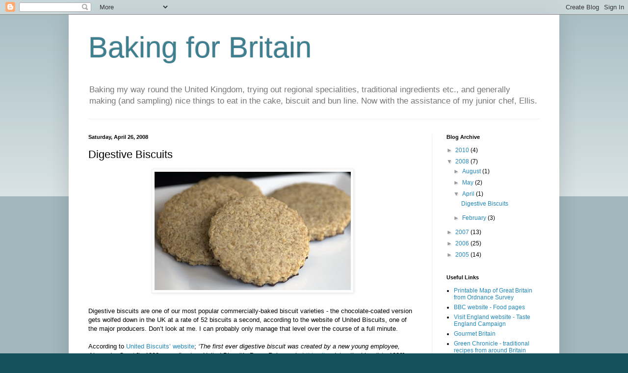

--- FILE ---
content_type: text/html; charset=UTF-8
request_url: https://bakingforbritain.blogspot.com/2008/04/digestive-biscuits.html?showComment=1209292080000
body_size: 31033
content:
<!DOCTYPE html>
<html class='v2' dir='ltr' lang='en-GB'>
<head>
<link href='https://www.blogger.com/static/v1/widgets/335934321-css_bundle_v2.css' rel='stylesheet' type='text/css'/>
<meta content='width=1100' name='viewport'/>
<meta content='text/html; charset=UTF-8' http-equiv='Content-Type'/>
<meta content='blogger' name='generator'/>
<link href='https://bakingforbritain.blogspot.com/favicon.ico' rel='icon' type='image/x-icon'/>
<link href='http://bakingforbritain.blogspot.com/2008/04/digestive-biscuits.html' rel='canonical'/>
<link rel="alternate" type="application/atom+xml" title="Baking for Britain - Atom" href="https://bakingforbritain.blogspot.com/feeds/posts/default" />
<link rel="alternate" type="application/rss+xml" title="Baking for Britain - RSS" href="https://bakingforbritain.blogspot.com/feeds/posts/default?alt=rss" />
<link rel="service.post" type="application/atom+xml" title="Baking for Britain - Atom" href="https://www.blogger.com/feeds/16479026/posts/default" />

<link rel="alternate" type="application/atom+xml" title="Baking for Britain - Atom" href="https://bakingforbritain.blogspot.com/feeds/4405320787473234999/comments/default" />
<!--Can't find substitution for tag [blog.ieCssRetrofitLinks]-->
<link href='https://blogger.googleusercontent.com/img/b/R29vZ2xl/AVvXsEinaQMRhyBRLYivMfdbSQqn5RkVuQ74oLnrlJjvtIzpCMI6GsYoYXJNkWmm7mtr3hoZ9ADsuon3APXA2l5f8GK5wNfr0YlvX-Xjp7IFhpw8va0LNHhOPH00DBCkO36fvmlAVbex9Q/s400/Digestive4.jpg' rel='image_src'/>
<meta content='http://bakingforbritain.blogspot.com/2008/04/digestive-biscuits.html' property='og:url'/>
<meta content='Digestive Biscuits' property='og:title'/>
<meta content='Digestive biscuits are one of our most popular commercially-baked biscuit varieties - the chocolate-coated version gets wolfed down in the U...' property='og:description'/>
<meta content='https://blogger.googleusercontent.com/img/b/R29vZ2xl/AVvXsEinaQMRhyBRLYivMfdbSQqn5RkVuQ74oLnrlJjvtIzpCMI6GsYoYXJNkWmm7mtr3hoZ9ADsuon3APXA2l5f8GK5wNfr0YlvX-Xjp7IFhpw8va0LNHhOPH00DBCkO36fvmlAVbex9Q/w1200-h630-p-k-no-nu/Digestive4.jpg' property='og:image'/>
<title>Baking for Britain: Digestive Biscuits</title>
<style id='page-skin-1' type='text/css'><!--
/*
-----------------------------------------------
Blogger Template Style
Name:     Simple
Designer: Blogger
URL:      www.blogger.com
----------------------------------------------- */
/* Content
----------------------------------------------- */
body {
font: normal normal 12px 'Trebuchet MS', Trebuchet, sans-serif;
color: #000000;
background: #134f5c none repeat scroll top left;
padding: 0 40px 40px 40px;
}
html body .region-inner {
min-width: 0;
max-width: 100%;
width: auto;
}
h2 {
font-size: 22px;
}
a:link {
text-decoration:none;
color: #2288bb;
}
a:visited {
text-decoration:none;
color: #888888;
}
a:hover {
text-decoration:underline;
color: #33aaff;
}
.body-fauxcolumn-outer .fauxcolumn-inner {
background: transparent url(https://resources.blogblog.com/blogblog/data/1kt/simple/body_gradient_tile_light.png) repeat scroll top left;
_background-image: none;
}
.body-fauxcolumn-outer .cap-top {
position: absolute;
z-index: 1;
height: 400px;
width: 100%;
}
.body-fauxcolumn-outer .cap-top .cap-left {
width: 100%;
background: transparent url(https://resources.blogblog.com/blogblog/data/1kt/simple/gradients_light.png) repeat-x scroll top left;
_background-image: none;
}
.content-outer {
-moz-box-shadow: 0 0 40px rgba(0, 0, 0, .15);
-webkit-box-shadow: 0 0 5px rgba(0, 0, 0, .15);
-goog-ms-box-shadow: 0 0 10px #333333;
box-shadow: 0 0 40px rgba(0, 0, 0, .15);
margin-bottom: 1px;
}
.content-inner {
padding: 10px 10px;
}
.content-inner {
background-color: #ffffff;
}
/* Header
----------------------------------------------- */
.header-outer {
background: transparent none repeat-x scroll 0 -400px;
_background-image: none;
}
.Header h1 {
font: normal normal 60px Arial, Tahoma, Helvetica, FreeSans, sans-serif;
color: #3e7f90;
text-shadow: -1px -1px 1px rgba(0, 0, 0, .2);
}
.Header h1 a {
color: #3e7f90;
}
.Header .description {
font-size: 140%;
color: #777777;
}
.header-inner .Header .titlewrapper {
padding: 22px 30px;
}
.header-inner .Header .descriptionwrapper {
padding: 0 30px;
}
/* Tabs
----------------------------------------------- */
.tabs-inner .section:first-child {
border-top: 1px solid #eeeeee;
}
.tabs-inner .section:first-child ul {
margin-top: -1px;
border-top: 1px solid #eeeeee;
border-left: 0 solid #eeeeee;
border-right: 0 solid #eeeeee;
}
.tabs-inner .widget ul {
background: #f5f5f5 url(https://resources.blogblog.com/blogblog/data/1kt/simple/gradients_light.png) repeat-x scroll 0 -800px;
_background-image: none;
border-bottom: 1px solid #eeeeee;
margin-top: 0;
margin-left: -30px;
margin-right: -30px;
}
.tabs-inner .widget li a {
display: inline-block;
padding: .6em 1em;
font: normal normal 14px Arial, Tahoma, Helvetica, FreeSans, sans-serif;
color: #999999;
border-left: 1px solid #ffffff;
border-right: 1px solid #eeeeee;
}
.tabs-inner .widget li:first-child a {
border-left: none;
}
.tabs-inner .widget li.selected a, .tabs-inner .widget li a:hover {
color: #000000;
background-color: #eeeeee;
text-decoration: none;
}
/* Columns
----------------------------------------------- */
.main-outer {
border-top: 0 solid #eeeeee;
}
.fauxcolumn-left-outer .fauxcolumn-inner {
border-right: 1px solid #eeeeee;
}
.fauxcolumn-right-outer .fauxcolumn-inner {
border-left: 1px solid #eeeeee;
}
/* Headings
----------------------------------------------- */
div.widget > h2,
div.widget h2.title {
margin: 0 0 1em 0;
font: normal bold 11px Arial, Tahoma, Helvetica, FreeSans, sans-serif;
color: #000000;
}
/* Widgets
----------------------------------------------- */
.widget .zippy {
color: #999999;
text-shadow: 2px 2px 1px rgba(0, 0, 0, .1);
}
.widget .popular-posts ul {
list-style: none;
}
/* Posts
----------------------------------------------- */
h2.date-header {
font: normal bold 11px Arial, Tahoma, Helvetica, FreeSans, sans-serif;
}
.date-header span {
background-color: transparent;
color: #000000;
padding: inherit;
letter-spacing: inherit;
margin: inherit;
}
.main-inner {
padding-top: 30px;
padding-bottom: 30px;
}
.main-inner .column-center-inner {
padding: 0 15px;
}
.main-inner .column-center-inner .section {
margin: 0 15px;
}
.post {
margin: 0 0 25px 0;
}
h3.post-title, .comments h4 {
font: normal normal 22px Arial, Tahoma, Helvetica, FreeSans, sans-serif;
margin: .75em 0 0;
}
.post-body {
font-size: 110%;
line-height: 1.4;
position: relative;
}
.post-body img, .post-body .tr-caption-container, .Profile img, .Image img,
.BlogList .item-thumbnail img {
padding: 2px;
background: #ffffff;
border: 1px solid #eeeeee;
-moz-box-shadow: 1px 1px 5px rgba(0, 0, 0, .1);
-webkit-box-shadow: 1px 1px 5px rgba(0, 0, 0, .1);
box-shadow: 1px 1px 5px rgba(0, 0, 0, .1);
}
.post-body img, .post-body .tr-caption-container {
padding: 5px;
}
.post-body .tr-caption-container {
color: #000000;
}
.post-body .tr-caption-container img {
padding: 0;
background: transparent;
border: none;
-moz-box-shadow: 0 0 0 rgba(0, 0, 0, .1);
-webkit-box-shadow: 0 0 0 rgba(0, 0, 0, .1);
box-shadow: 0 0 0 rgba(0, 0, 0, .1);
}
.post-header {
margin: 0 0 1.5em;
line-height: 1.6;
font-size: 90%;
}
.post-footer {
margin: 20px -2px 0;
padding: 5px 10px;
color: #666666;
background-color: #f9f9f9;
border-bottom: 1px solid #eeeeee;
line-height: 1.6;
font-size: 90%;
}
#comments .comment-author {
padding-top: 1.5em;
border-top: 1px solid #eeeeee;
background-position: 0 1.5em;
}
#comments .comment-author:first-child {
padding-top: 0;
border-top: none;
}
.avatar-image-container {
margin: .2em 0 0;
}
#comments .avatar-image-container img {
border: 1px solid #eeeeee;
}
/* Comments
----------------------------------------------- */
.comments .comments-content .icon.blog-author {
background-repeat: no-repeat;
background-image: url([data-uri]);
}
.comments .comments-content .loadmore a {
border-top: 1px solid #999999;
border-bottom: 1px solid #999999;
}
.comments .comment-thread.inline-thread {
background-color: #f9f9f9;
}
.comments .continue {
border-top: 2px solid #999999;
}
/* Accents
---------------------------------------------- */
.section-columns td.columns-cell {
border-left: 1px solid #eeeeee;
}
.blog-pager {
background: transparent none no-repeat scroll top center;
}
.blog-pager-older-link, .home-link,
.blog-pager-newer-link {
background-color: #ffffff;
padding: 5px;
}
.footer-outer {
border-top: 0 dashed #bbbbbb;
}
/* Mobile
----------------------------------------------- */
body.mobile  {
background-size: auto;
}
.mobile .body-fauxcolumn-outer {
background: transparent none repeat scroll top left;
}
.mobile .body-fauxcolumn-outer .cap-top {
background-size: 100% auto;
}
.mobile .content-outer {
-webkit-box-shadow: 0 0 3px rgba(0, 0, 0, .15);
box-shadow: 0 0 3px rgba(0, 0, 0, .15);
}
.mobile .tabs-inner .widget ul {
margin-left: 0;
margin-right: 0;
}
.mobile .post {
margin: 0;
}
.mobile .main-inner .column-center-inner .section {
margin: 0;
}
.mobile .date-header span {
padding: 0.1em 10px;
margin: 0 -10px;
}
.mobile h3.post-title {
margin: 0;
}
.mobile .blog-pager {
background: transparent none no-repeat scroll top center;
}
.mobile .footer-outer {
border-top: none;
}
.mobile .main-inner, .mobile .footer-inner {
background-color: #ffffff;
}
.mobile-index-contents {
color: #000000;
}
.mobile-link-button {
background-color: #2288bb;
}
.mobile-link-button a:link, .mobile-link-button a:visited {
color: #ffffff;
}
.mobile .tabs-inner .section:first-child {
border-top: none;
}
.mobile .tabs-inner .PageList .widget-content {
background-color: #eeeeee;
color: #000000;
border-top: 1px solid #eeeeee;
border-bottom: 1px solid #eeeeee;
}
.mobile .tabs-inner .PageList .widget-content .pagelist-arrow {
border-left: 1px solid #eeeeee;
}

--></style>
<style id='template-skin-1' type='text/css'><!--
body {
min-width: 1000px;
}
.content-outer, .content-fauxcolumn-outer, .region-inner {
min-width: 1000px;
max-width: 1000px;
_width: 1000px;
}
.main-inner .columns {
padding-left: 0px;
padding-right: 250px;
}
.main-inner .fauxcolumn-center-outer {
left: 0px;
right: 250px;
/* IE6 does not respect left and right together */
_width: expression(this.parentNode.offsetWidth -
parseInt("0px") -
parseInt("250px") + 'px');
}
.main-inner .fauxcolumn-left-outer {
width: 0px;
}
.main-inner .fauxcolumn-right-outer {
width: 250px;
}
.main-inner .column-left-outer {
width: 0px;
right: 100%;
margin-left: -0px;
}
.main-inner .column-right-outer {
width: 250px;
margin-right: -250px;
}
#layout {
min-width: 0;
}
#layout .content-outer {
min-width: 0;
width: 800px;
}
#layout .region-inner {
min-width: 0;
width: auto;
}
body#layout div.add_widget {
padding: 8px;
}
body#layout div.add_widget a {
margin-left: 32px;
}
--></style>
<link href='https://www.blogger.com/dyn-css/authorization.css?targetBlogID=16479026&amp;zx=b88084ff-9c87-4082-95ec-5529917b9e7e' media='none' onload='if(media!=&#39;all&#39;)media=&#39;all&#39;' rel='stylesheet'/><noscript><link href='https://www.blogger.com/dyn-css/authorization.css?targetBlogID=16479026&amp;zx=b88084ff-9c87-4082-95ec-5529917b9e7e' rel='stylesheet'/></noscript>
<meta name='google-adsense-platform-account' content='ca-host-pub-1556223355139109'/>
<meta name='google-adsense-platform-domain' content='blogspot.com'/>

</head>
<body class='loading variant-pale'>
<div class='navbar section' id='navbar' name='Navbar'><div class='widget Navbar' data-version='1' id='Navbar1'><script type="text/javascript">
    function setAttributeOnload(object, attribute, val) {
      if(window.addEventListener) {
        window.addEventListener('load',
          function(){ object[attribute] = val; }, false);
      } else {
        window.attachEvent('onload', function(){ object[attribute] = val; });
      }
    }
  </script>
<div id="navbar-iframe-container"></div>
<script type="text/javascript" src="https://apis.google.com/js/platform.js"></script>
<script type="text/javascript">
      gapi.load("gapi.iframes:gapi.iframes.style.bubble", function() {
        if (gapi.iframes && gapi.iframes.getContext) {
          gapi.iframes.getContext().openChild({
              url: 'https://www.blogger.com/navbar/16479026?po\x3d4405320787473234999\x26origin\x3dhttps://bakingforbritain.blogspot.com',
              where: document.getElementById("navbar-iframe-container"),
              id: "navbar-iframe"
          });
        }
      });
    </script><script type="text/javascript">
(function() {
var script = document.createElement('script');
script.type = 'text/javascript';
script.src = '//pagead2.googlesyndication.com/pagead/js/google_top_exp.js';
var head = document.getElementsByTagName('head')[0];
if (head) {
head.appendChild(script);
}})();
</script>
</div></div>
<div class='body-fauxcolumns'>
<div class='fauxcolumn-outer body-fauxcolumn-outer'>
<div class='cap-top'>
<div class='cap-left'></div>
<div class='cap-right'></div>
</div>
<div class='fauxborder-left'>
<div class='fauxborder-right'></div>
<div class='fauxcolumn-inner'>
</div>
</div>
<div class='cap-bottom'>
<div class='cap-left'></div>
<div class='cap-right'></div>
</div>
</div>
</div>
<div class='content'>
<div class='content-fauxcolumns'>
<div class='fauxcolumn-outer content-fauxcolumn-outer'>
<div class='cap-top'>
<div class='cap-left'></div>
<div class='cap-right'></div>
</div>
<div class='fauxborder-left'>
<div class='fauxborder-right'></div>
<div class='fauxcolumn-inner'>
</div>
</div>
<div class='cap-bottom'>
<div class='cap-left'></div>
<div class='cap-right'></div>
</div>
</div>
</div>
<div class='content-outer'>
<div class='content-cap-top cap-top'>
<div class='cap-left'></div>
<div class='cap-right'></div>
</div>
<div class='fauxborder-left content-fauxborder-left'>
<div class='fauxborder-right content-fauxborder-right'></div>
<div class='content-inner'>
<header>
<div class='header-outer'>
<div class='header-cap-top cap-top'>
<div class='cap-left'></div>
<div class='cap-right'></div>
</div>
<div class='fauxborder-left header-fauxborder-left'>
<div class='fauxborder-right header-fauxborder-right'></div>
<div class='region-inner header-inner'>
<div class='header section' id='header' name='Header'><div class='widget Header' data-version='1' id='Header1'>
<div id='header-inner'>
<div class='titlewrapper'>
<h1 class='title'>
<a href='https://bakingforbritain.blogspot.com/'>
Baking for Britain
</a>
</h1>
</div>
<div class='descriptionwrapper'>
<p class='description'><span>Baking my way round the United Kingdom, trying out regional specialities, traditional ingredients etc., and generally making (and sampling) nice things to eat in the cake, biscuit and bun line.  Now with the assistance of my junior chef, Ellis.</span></p>
</div>
</div>
</div></div>
</div>
</div>
<div class='header-cap-bottom cap-bottom'>
<div class='cap-left'></div>
<div class='cap-right'></div>
</div>
</div>
</header>
<div class='tabs-outer'>
<div class='tabs-cap-top cap-top'>
<div class='cap-left'></div>
<div class='cap-right'></div>
</div>
<div class='fauxborder-left tabs-fauxborder-left'>
<div class='fauxborder-right tabs-fauxborder-right'></div>
<div class='region-inner tabs-inner'>
<div class='tabs no-items section' id='crosscol' name='Cross-column'></div>
<div class='tabs no-items section' id='crosscol-overflow' name='Cross-Column 2'></div>
</div>
</div>
<div class='tabs-cap-bottom cap-bottom'>
<div class='cap-left'></div>
<div class='cap-right'></div>
</div>
</div>
<div class='main-outer'>
<div class='main-cap-top cap-top'>
<div class='cap-left'></div>
<div class='cap-right'></div>
</div>
<div class='fauxborder-left main-fauxborder-left'>
<div class='fauxborder-right main-fauxborder-right'></div>
<div class='region-inner main-inner'>
<div class='columns fauxcolumns'>
<div class='fauxcolumn-outer fauxcolumn-center-outer'>
<div class='cap-top'>
<div class='cap-left'></div>
<div class='cap-right'></div>
</div>
<div class='fauxborder-left'>
<div class='fauxborder-right'></div>
<div class='fauxcolumn-inner'>
</div>
</div>
<div class='cap-bottom'>
<div class='cap-left'></div>
<div class='cap-right'></div>
</div>
</div>
<div class='fauxcolumn-outer fauxcolumn-left-outer'>
<div class='cap-top'>
<div class='cap-left'></div>
<div class='cap-right'></div>
</div>
<div class='fauxborder-left'>
<div class='fauxborder-right'></div>
<div class='fauxcolumn-inner'>
</div>
</div>
<div class='cap-bottom'>
<div class='cap-left'></div>
<div class='cap-right'></div>
</div>
</div>
<div class='fauxcolumn-outer fauxcolumn-right-outer'>
<div class='cap-top'>
<div class='cap-left'></div>
<div class='cap-right'></div>
</div>
<div class='fauxborder-left'>
<div class='fauxborder-right'></div>
<div class='fauxcolumn-inner'>
</div>
</div>
<div class='cap-bottom'>
<div class='cap-left'></div>
<div class='cap-right'></div>
</div>
</div>
<!-- corrects IE6 width calculation -->
<div class='columns-inner'>
<div class='column-center-outer'>
<div class='column-center-inner'>
<div class='main section' id='main' name='Main'><div class='widget Blog' data-version='1' id='Blog1'>
<div class='blog-posts hfeed'>

          <div class="date-outer">
        
<h2 class='date-header'><span>Saturday, April 26, 2008</span></h2>

          <div class="date-posts">
        
<div class='post-outer'>
<div class='post hentry uncustomized-post-template' itemprop='blogPost' itemscope='itemscope' itemtype='http://schema.org/BlogPosting'>
<meta content='https://blogger.googleusercontent.com/img/b/R29vZ2xl/AVvXsEinaQMRhyBRLYivMfdbSQqn5RkVuQ74oLnrlJjvtIzpCMI6GsYoYXJNkWmm7mtr3hoZ9ADsuon3APXA2l5f8GK5wNfr0YlvX-Xjp7IFhpw8va0LNHhOPH00DBCkO36fvmlAVbex9Q/s400/Digestive4.jpg' itemprop='image_url'/>
<meta content='16479026' itemprop='blogId'/>
<meta content='4405320787473234999' itemprop='postId'/>
<a name='4405320787473234999'></a>
<h3 class='post-title entry-title' itemprop='name'>
Digestive Biscuits
</h3>
<div class='post-header'>
<div class='post-header-line-1'></div>
</div>
<div class='post-body entry-content' id='post-body-4405320787473234999' itemprop='description articleBody'>
<a href="https://blogger.googleusercontent.com/img/b/R29vZ2xl/AVvXsEinaQMRhyBRLYivMfdbSQqn5RkVuQ74oLnrlJjvtIzpCMI6GsYoYXJNkWmm7mtr3hoZ9ADsuon3APXA2l5f8GK5wNfr0YlvX-Xjp7IFhpw8va0LNHhOPH00DBCkO36fvmlAVbex9Q/s1600-h/Digestive4.jpg" onblur="try {parent.deselectBloggerImageGracefully();} catch(e) {}"><img alt="" border="0" id="BLOGGER_PHOTO_ID_5193555931935009586" src="https://blogger.googleusercontent.com/img/b/R29vZ2xl/AVvXsEinaQMRhyBRLYivMfdbSQqn5RkVuQ74oLnrlJjvtIzpCMI6GsYoYXJNkWmm7mtr3hoZ9ADsuon3APXA2l5f8GK5wNfr0YlvX-Xjp7IFhpw8va0LNHhOPH00DBCkO36fvmlAVbex9Q/s400/Digestive4.jpg" style="display:block; margin:0px auto 10px; text-align:center;cursor:pointer; cursor:hand;" /></a><br />Digestive biscuits are one of our most popular commercially-baked biscuit varieties - the chocolate-coated version gets wolfed down in the UK at a rate of 52 biscuits a second, according to the website of United Biscuits, one of the major producers.  Don&#8217;t look at me.  I can probably only manage that level over the course of a full minute.<br /><br />According to <a href="http://www.unitedbiscuits.com/80256C1A0047922E/vWeb/pcTSTT5EPGEC">United Biscuits&#8217; website</a>; <i>&#8216;The first ever digestive biscuit was created by a new young employee, Alexander Grant</i> [in 1892 according to a United Biscuit&#8217;s Press Release, but <a href="http://www.soci.org/SCI/general/2004/html/ge370.jsp">this site</a>, dates the biscuit to 1839]<i>. The name Digestive was derived from its high content of baking soda as an aid to food digestion.&#8217;</i>   This idea that baking soda aided digestion is contemporary with creation of the biscuit, and manufacturers no longer make any such claim.<br /><br />As an aside, Mrs Beeton writing in 1861 says of biscuits; <i>&#8216;Biscuits belong to the class of unfermented bread, and are, perhaps, the most wholesome of that class. In cases where fermented bread does not agree with the human stomach, they may be recommended: in many instances they are considered lighter, and less liable to create acidity and flatulence.&#8217;</i>  No wonder we are such a nation of biscuit eaters (without flatulence... possibly).<br /><br />The gentleman United Biscuits credits for creating the digestive biscuit worked for a Scottish bakery called McVitie & Price Ltd., founded in Edinburgh in 1830.  In 1948 the company merged with another Scottish family bakery, Macfarlane, Lang & Co., Ltd., to become United Biscuits Group.  Mcvitie&#8217;s name lives on as a United Biscuits&#8217; brand, and it is the name generally synonymous with digestive biscuits in UK supermarkets - although there are many rival brands, plus supermarket-own versions.<br /><br />A competing claim for the first digestive comes from another Edinburgh biscuit manufacturer.  Robert Middlemass set up Middlemass&#8217; Biscuit Factory in 1835.  By 1896 production was mechanised and Middlemass produced the famous &#8216;Albert Biscuit&#8217; during Queen Victoria&#8217;s reign (click <a href="http://www.bakers.co.uk/recipes-continents.php4">here</a>  for a recipe) but the achievement he was proudest of was the &#8216;invention&#8217;of the digestive biscuit [sorry, I couldn&#8217;t find a date for this one].  The factory closed in 1974.<br /><br />The chocolate digestive biscuit was first produced by Mcvitie & Price in 1925.  They named it the &#8216;Homewheat Chocolate Digestive&#8217; because the wheat used in the biscuit was grown in Britain, at a time when competitors were using imported ingredients.  It was therefore (and still is) a proudly British biscuit - although perhaps the Scots should really get the lion&#8217;s share of the credit for coming up with the idea in the first place.  Incidentally, it is only in the last few years that &#8216;Homewheat&#8217; has been dropped from the packaging of the Mcvitie&#8217;s Chocolate Digestive after a rebrand, although a scan around the internet suggests that exported biscuits still carry this name - check out the &#8216;product features&#8217; for a chocolate digestive on <a href="http://www.amazon.com/Mcvities-Homewheat-Milk-Chocolate-10oz/dp/B000HRWO7S">Amazon.com</a>!.  Don&#8217;t laugh, I think &#8216;snack&#8217; , &#8216;teatime&#8217;,&#8217;easy dessert&#8217; and not to mention &#8216;made in England&#8217; are very important selling points.<br /><br />In &#8216;The Oxford Companion to Food&#8217; (Ed. Alan Davidson), Laura Mason describes the digestive biscuit as being, <i>&#8216;of the pastry flour type, made from coarse brown flour.  It is thick, fairly crisp, but also crumbly and, being only moderately sweet, goes well with hard English cheese.  The biscuit has no particularly digestive properties and is banned for sale under that name in the USA. Alternative names are &#8216;wheatmeal&#8217; and &#8216;sweetmeal&#8217;.  Recipes for home-made digestives generally include oatmeal to give the required texture.&#8217;</i><br /> <br />I found various digestive biscuit recipes on my shelves.  The earliest is from a book published in 1902 (The Queen  Newspaper Cookery book series, No. 11 - Bread, cakes and biscuits, collected and described by S. Beaty-Pownall), reproduced in Andre Simon&#8217;s &#8216;Cereals&#8217; (pub. 1943):<br /><br />'Rub 1 lb. of butter into 5 lb.of wheatmeal; make a hollow in the centre and pour into this 4 lightly beaten up eggs, with 4 oz. sugar and 1/4 oz. of carbonate of soda; mix this all to a little pool of batter in the centre of the flour, then gradually draw down the latter from the sides with a circular motion of your fingers, moistening the dough this produced with about 1 quart of water, added by degrees, till you get it all to a nice workable consistency.  Take up one-third of this dough and roll it out to the thickness of a penny; spread a clean cloth on the kitchen table; lift the dough on to the rolling-pin and roll it out again on the cloth, then cut out into oval or round cakes, prick these and place them in the oven.  Finish off the rest of the dough in the same way.'<br /><br />No baking temperatures or times given.<br /><br />For cooking up commercial quantities (though not a batch to rival McVitie&#8217;s) you could turn to the recipe in &#8216;The Baker&#8217;s Repository of Recipes&#8217;, published in the late 1940s, and part of a collection of recipes representing Scotland&#8217;s bakery industry prior to 1939:<br /><br />6 lb. soft flour<br />3 1/2 lb. wheatmeal<br />1/2 lb. oatmeal<br />2 1/2 oz. soda<br />2 1/2 oz. cream powder<br />1 1/2 lb. butter<br />1 1/2 lb. pure lard<br />4 oz. glucose<br />1 1/2 oz. salt<br />1 1/2 lb. sugar<br />22 oz. water<br /><br />Rub fat finely through flour and make all into a dough.  Allow the dough to rest, then run down through rollers.  Cut out, preferably with a combination cutter.  Lay on wires and bake.  The dough is usually  passed through rollers in canvas sheets.<br /><br />This second recipe uses a combination of different flours and adds fats to the mix.  It looks not too far removed from the content of today&#8217;s supermarket biscuits, but I fancied baking something a little homelier (and smaller in proportions).<br /><br />110g/4 oz. medium oatmeal [I used fine oatmeal as that was already in the cupboard.  By all means try medium, but I think fine will prevent the biscuit feeling too much like chipboard]<br />35g/1 1/2 oz. caster sugar<br />110g/4 oz. wholemeal flour<br />75g/3 oz. butter<br />A pinch of salt<br />A small pinch of bicarbonate of soda<br />1/2 egg<br /><br />Rub butter into flour and oatmeal, add sugar, salt and soda.  Bind with the beaten egg, put the dough on pastry-board sprinkled with oatmeal, and roll out.  Sprinkle lightly with oatmeal, roll it in, and then cut in oval shapes.  Bake in a tin in a fairly hot oven.<br /><br />Recipe from &#8216;Farmhouse Fare - Country Recipes collected by 'Farmers Weekly&#8217;, published 1973.<br /><br />(N.B. The Reader&#8217;s Digest  'Farmhouse Cookery - Recipes from the Country Kitchen', carries an almost identical recipe under the name &#8216;Digestion Biscuits&#8217;.  The text state; <i>'As their name suggests, Digestion Biscuits were considered good for the stomach.  Certainly, the Victorians thought so, and the biscuits - made with oatmeal and wholemeal flour - were popular in many country households.<br /><br />Digestions Biscuits were sometimes eaten as an alternative to bread.  They are excellent with butter and cheese.'</i>)<br /><br />It was this second recipe that I used for my biscuits.  I used an oven temperature of 190C, and baked for 12-14 minutes.  The observant among you will spot that I dipped one face of my biscuits into dark chocolate.  Well, I had to really.  I did try one or two undressed biscuits, and very nice they were too, but it would have been clear foolishness not to also have tried them with chocolate.<br /><br /><a href="https://blogger.googleusercontent.com/img/b/R29vZ2xl/AVvXsEjjsDVP2bd4lV1nT00XWwfVEvG7UcY_vOjENNsm1evqKWte98_FEZQPyDtm-q5ODo-kCPeFzoktBwcd61x2x0Gfn1PPZaLYznYXJ6lPJOjgaTerte-86jXBkAIukH3209L5hL3NXg/s1600-h/+Digestive.jpg" onblur="try {parent.deselectBloggerImageGracefully();} catch(e) {}"><img alt="" border="0" id="BLOGGER_PHOTO_ID_5192539888701663970" src="https://blogger.googleusercontent.com/img/b/R29vZ2xl/AVvXsEjjsDVP2bd4lV1nT00XWwfVEvG7UcY_vOjENNsm1evqKWte98_FEZQPyDtm-q5ODo-kCPeFzoktBwcd61x2x0Gfn1PPZaLYznYXJ6lPJOjgaTerte-86jXBkAIukH3209L5hL3NXg/s400/+Digestive.jpg" style="display:block; margin:0px auto 10px; text-align:center;cursor:pointer; cursor:hand;" /></a><br />As a point of comparison, I purchased two packs of commercially made digestives.  Everyone and their aunt produce their own brand of digestives, so I chose Doves Wholewheat Digestives as <a href="http://www.dovesfarm.co.uk/organic/cookies-sweet-biscuits.htm">Doves</a> make the point of stating on their packaging that the biscuits are &#8216;Made with English Wheat&#8217;; and I selected Nairns Oat Digestives as <a href="http://www.nairns-oatcakes.com/content/">Nairns</a> are an Edinburgh based Scottish bakery, plus the inclusion of oats made the recipe similar to the one I baked from.<br /><br /><a href="https://blogger.googleusercontent.com/img/b/R29vZ2xl/AVvXsEjzZnEgN9CsAwyuDj7n7JyqYlenCNFHXm67qKkRxQJVhOOwcB3n31CWcI88e9QTlJ-rW2Oadj6H-9CcmBgpL5qm-XrCaX6eN9jLKV25OuiXGdb9UWYN5f5-Kha89YzrE2oXg5xcOQ/s1600-h/Digestive3.jpg" onblur="try {parent.deselectBloggerImageGracefully();} catch(e) {}"><img alt="" border="0" id="BLOGGER_PHOTO_ID_5192543852956478226" src="https://blogger.googleusercontent.com/img/b/R29vZ2xl/AVvXsEjzZnEgN9CsAwyuDj7n7JyqYlenCNFHXm67qKkRxQJVhOOwcB3n31CWcI88e9QTlJ-rW2Oadj6H-9CcmBgpL5qm-XrCaX6eN9jLKV25OuiXGdb9UWYN5f5-Kha89YzrE2oXg5xcOQ/s400/Digestive3.jpg" style="display:block; margin:0px auto 10px; text-align:center;cursor:pointer; cursor:hand;" /></a><br />This may have placed them at a disadvantage, but neither of the other two sets of biscuit had any chocolate anywhere about them...<br /><br /><a href="https://blogger.googleusercontent.com/img/b/R29vZ2xl/AVvXsEj8OYL3SI4uW7mEw72OXl4rIuxutqiUj7XGuTIG7_oBIQZT66RCawC7CZsacGPMiQYG4lhGxLCwhRuYaXEwTOpES4jXCPaxMZ4-kky7hyphenhyphenrbBE9Gwm8AXEnoEuaYkQpU-AgvaLn_-g/s1600-h/Digestive1.jpg" onblur="try {parent.deselectBloggerImageGracefully();} catch(e) {}"><img alt="" border="0" id="BLOGGER_PHOTO_ID_5192540940968651506" src="https://blogger.googleusercontent.com/img/b/R29vZ2xl/AVvXsEj8OYL3SI4uW7mEw72OXl4rIuxutqiUj7XGuTIG7_oBIQZT66RCawC7CZsacGPMiQYG4lhGxLCwhRuYaXEwTOpES4jXCPaxMZ4-kky7hyphenhyphenrbBE9Gwm8AXEnoEuaYkQpU-AgvaLn_-g/s400/Digestive1.jpg" style="display:block; margin:0px auto 10px; text-align:center;cursor:pointer; cursor:hand;" /></a><br />The biscuit tasting was carried out by myself and my junior kitchen hand.  In Ellis' honest opinion they were all much of a muchness, and all samples disappeared into his tasting hatch at a fast rate.  I tried him with a cheese laden biscuit, but this proved unpopular and was quickly ejected from the tasting hatch.  For myself, I found the commercial biscuits dryer and crisper, with a firmer 'bite'.  I couldn't discern the flavour of honey in the Nairns biscuit, and found the Doves biscuit was of similar subtle sweetness.  Both stood up well to a dunking in a cup of tea (a very traditional method of consumption).  My home-baked digestives had an easier texture, more crumble about them and were more interesting in the mouth.  I had been concerned that the home-made biscuits would end up a little penitential - obviously, the chocolate coating helped - but they were tasty and far removed from a dry cardboard state.  <br /><br /><a href="https://blogger.googleusercontent.com/img/b/R29vZ2xl/AVvXsEha5W1VFnw7mR6iKUrhyphenhyphenYN7DnmHG0Su3h2fJxAM5mDDTPA4yfoAaTOJWxtpiyk8KVNw2HZyhsuU9mfkNHoPfshvKeUEmB6kx4hDITXyipDMIH92PSwYJAApD0pZwiepcPAK7xOoqA/s1600-h/Digestive2.jpg" onblur="try {parent.deselectBloggerImageGracefully();} catch(e) {}"><img alt="" border="0" id="BLOGGER_PHOTO_ID_5192542165034330882" src="https://blogger.googleusercontent.com/img/b/R29vZ2xl/AVvXsEha5W1VFnw7mR6iKUrhyphenhyphenYN7DnmHG0Su3h2fJxAM5mDDTPA4yfoAaTOJWxtpiyk8KVNw2HZyhsuU9mfkNHoPfshvKeUEmB6kx4hDITXyipDMIH92PSwYJAApD0pZwiepcPAK7xOoqA/s400/Digestive2.jpg" style="display:block; margin:0px auto 10px; text-align:center;cursor:pointer; cursor:hand;" /></a><br />Go on, you deserve a cup of tea and a biscuit...
<div style='clear: both;'></div>
</div>
<div class='post-footer'>
<div class='post-footer-line post-footer-line-1'>
<span class='post-author vcard'>
Posted by
<span class='fn' itemprop='author' itemscope='itemscope' itemtype='http://schema.org/Person'>
<meta content='https://www.blogger.com/profile/16851796353544414026' itemprop='url'/>
<a class='g-profile' href='https://www.blogger.com/profile/16851796353544414026' rel='author' title='author profile'>
<span itemprop='name'>AnnaW</span>
</a>
</span>
</span>
<span class='post-timestamp'>
at
<meta content='http://bakingforbritain.blogspot.com/2008/04/digestive-biscuits.html' itemprop='url'/>
<a class='timestamp-link' href='https://bakingforbritain.blogspot.com/2008/04/digestive-biscuits.html' rel='bookmark' title='permanent link'><abbr class='published' itemprop='datePublished' title='2008-04-26T16:01:00+01:00'>4:01 pm</abbr></a>
</span>
<span class='post-comment-link'>
</span>
<span class='post-icons'>
<span class='item-action'>
<a href='https://www.blogger.com/email-post/16479026/4405320787473234999' title='Email Post'>
<img alt='' class='icon-action' height='13' src='https://resources.blogblog.com/img/icon18_email.gif' width='18'/>
</a>
</span>
<span class='item-control blog-admin pid-151358304'>
<a href='https://www.blogger.com/post-edit.g?blogID=16479026&postID=4405320787473234999&from=pencil' title='Edit Post'>
<img alt='' class='icon-action' height='18' src='https://resources.blogblog.com/img/icon18_edit_allbkg.gif' width='18'/>
</a>
</span>
</span>
<div class='post-share-buttons goog-inline-block'>
</div>
</div>
<div class='post-footer-line post-footer-line-2'>
<span class='post-labels'>
</span>
</div>
<div class='post-footer-line post-footer-line-3'>
<span class='post-location'>
</span>
</div>
</div>
</div>
<div class='comments' id='comments'>
<a name='comments'></a>
<h4>60 comments:</h4>
<div id='Blog1_comments-block-wrapper'>
<dl class='avatar-comment-indent' id='comments-block'>
<dt class='comment-author ' id='c7106516598699359694'>
<a name='c7106516598699359694'></a>
<div class="avatar-image-container vcard"><span dir="ltr"><a href="https://www.blogger.com/profile/13165462410726380715" target="" rel="nofollow" onclick="" class="avatar-hovercard" id="av-7106516598699359694-13165462410726380715"><img src="https://resources.blogblog.com/img/blank.gif" width="35" height="35" class="delayLoad" style="display: none;" longdesc="//blogger.googleusercontent.com/img/b/R29vZ2xl/AVvXsEirO-8p0yGHd7--FQWVKHrvWThzcjDxkEsOzCZJtOS50PeK-K7Ee0Y6TCyQBLJB_BssLIYm5kKL3Ya4L7DaRGc1SQbk0BC1S0Ud9fV_pVJ-yIHefdnUyz0_JcKLQGHk3A/s45-c/10116_554230515987_54603137_32746360_772347_n.jpg" alt="" title="Lael Meidal">

<noscript><img src="//blogger.googleusercontent.com/img/b/R29vZ2xl/AVvXsEirO-8p0yGHd7--FQWVKHrvWThzcjDxkEsOzCZJtOS50PeK-K7Ee0Y6TCyQBLJB_BssLIYm5kKL3Ya4L7DaRGc1SQbk0BC1S0Ud9fV_pVJ-yIHefdnUyz0_JcKLQGHk3A/s45-c/10116_554230515987_54603137_32746360_772347_n.jpg" width="35" height="35" class="photo" alt=""></noscript></a></span></div>
<a href='https://www.blogger.com/profile/13165462410726380715' rel='nofollow'>Lael Meidal</a>
said...
</dt>
<dd class='comment-body' id='Blog1_cmt-7106516598699359694'>
<p>
just what I was looking for! my friend's birthday is coming up and since we share so many fond memories of late night snacks of tea and chocolate digestives while studying for a semester in Oxford, I wanted to recreate them for her. I've visited your site several times to reminisce about England and enjoy every one of your posts. thank you!
</p>
</dd>
<dd class='comment-footer'>
<span class='comment-timestamp'>
<a href='https://bakingforbritain.blogspot.com/2008/04/digestive-biscuits.html?showComment=1209225000000#c7106516598699359694' title='comment permalink'>
4:50 pm
</a>
<span class='item-control blog-admin pid-1097205418'>
<a class='comment-delete' href='https://www.blogger.com/comment/delete/16479026/7106516598699359694' title='Delete Comment'>
<img src='https://resources.blogblog.com/img/icon_delete13.gif'/>
</a>
</span>
</span>
</dd>
<dt class='comment-author ' id='c1920523736627863529'>
<a name='c1920523736627863529'></a>
<div class="avatar-image-container avatar-stock"><span dir="ltr"><a href="https://www.blogger.com/profile/06790888857849562408" target="" rel="nofollow" onclick="" class="avatar-hovercard" id="av-1920523736627863529-06790888857849562408"><img src="//www.blogger.com/img/blogger_logo_round_35.png" width="35" height="35" alt="" title="Joanna">

</a></span></div>
<a href='https://www.blogger.com/profile/06790888857849562408' rel='nofollow'>Joanna</a>
said...
</dt>
<dd class='comment-body' id='Blog1_cmt-1920523736627863529'>
<p>
Very interesting post, and your digestives look much nicer than either of those from the packets. Even without the chocolate ;)<BR/><BR/>Joanna
</p>
</dd>
<dd class='comment-footer'>
<span class='comment-timestamp'>
<a href='https://bakingforbritain.blogspot.com/2008/04/digestive-biscuits.html?showComment=1209226500000#c1920523736627863529' title='comment permalink'>
5:15 pm
</a>
<span class='item-control blog-admin pid-1041833288'>
<a class='comment-delete' href='https://www.blogger.com/comment/delete/16479026/1920523736627863529' title='Delete Comment'>
<img src='https://resources.blogblog.com/img/icon_delete13.gif'/>
</a>
</span>
</span>
</dd>
<dt class='comment-author ' id='c762264282528330157'>
<a name='c762264282528330157'></a>
<div class="avatar-image-container vcard"><span dir="ltr"><a href="https://www.blogger.com/profile/14530845147391401083" target="" rel="nofollow" onclick="" class="avatar-hovercard" id="av-762264282528330157-14530845147391401083"><img src="https://resources.blogblog.com/img/blank.gif" width="35" height="35" class="delayLoad" style="display: none;" longdesc="//3.bp.blogspot.com/_I5Uh7uauBW4/Satu5dIM2hI/AAAAAAAAAHk/wsxSR6RLYEg/S45-s35/98384963_926624a3b8_t.jpg" alt="" title="K">

<noscript><img src="//3.bp.blogspot.com/_I5Uh7uauBW4/Satu5dIM2hI/AAAAAAAAAHk/wsxSR6RLYEg/S45-s35/98384963_926624a3b8_t.jpg" width="35" height="35" class="photo" alt=""></noscript></a></span></div>
<a href='https://www.blogger.com/profile/14530845147391401083' rel='nofollow'>K</a>
said...
</dt>
<dd class='comment-body' id='Blog1_cmt-762264282528330157'>
<p>
Hmmm. I am intrigued by the revelation that Nairn's make digestives, as I live along the road from the Nairn's factory and  often breathe in their baking smell as I cycle past. But I've never seen the digestives for sale (although their oatcakes are all over the place).<BR/><BR/>Yours look nicer - with a good generous covering of chocolate!
</p>
</dd>
<dd class='comment-footer'>
<span class='comment-timestamp'>
<a href='https://bakingforbritain.blogspot.com/2008/04/digestive-biscuits.html?showComment=1209246180000#c762264282528330157' title='comment permalink'>
10:43 pm
</a>
<span class='item-control blog-admin pid-1674444287'>
<a class='comment-delete' href='https://www.blogger.com/comment/delete/16479026/762264282528330157' title='Delete Comment'>
<img src='https://resources.blogblog.com/img/icon_delete13.gif'/>
</a>
</span>
</span>
</dd>
<dt class='comment-author ' id='c9078736930872161920'>
<a name='c9078736930872161920'></a>
<div class="avatar-image-container vcard"><span dir="ltr"><a href="https://www.blogger.com/profile/17779286635989616330" target="" rel="nofollow" onclick="" class="avatar-hovercard" id="av-9078736930872161920-17779286635989616330"><img src="https://resources.blogblog.com/img/blank.gif" width="35" height="35" class="delayLoad" style="display: none;" longdesc="//blogger.googleusercontent.com/img/b/R29vZ2xl/AVvXsEjsrMqKvOAlhOgxqKily_yVDNOondLFHEqtXXHPjIsTTOGrWomvo2PRqq2BWP6n2VNwpHMzWsBxUtydBCIBeeKCTFcAoYQBGmFWQY3v3DMMI6wyZNnsXozq5NjoIqiEZpU/s45-c/IMG_3099.JPG" alt="" title="Cornflower">

<noscript><img src="//blogger.googleusercontent.com/img/b/R29vZ2xl/AVvXsEjsrMqKvOAlhOgxqKily_yVDNOondLFHEqtXXHPjIsTTOGrWomvo2PRqq2BWP6n2VNwpHMzWsBxUtydBCIBeeKCTFcAoYQBGmFWQY3v3DMMI6wyZNnsXozq5NjoIqiEZpU/s45-c/IMG_3099.JPG" width="35" height="35" class="photo" alt=""></noscript></a></span></div>
<a href='https://www.blogger.com/profile/17779286635989616330' rel='nofollow'>Cornflower</a>
said...
</dt>
<dd class='comment-body' id='Blog1_cmt-9078736930872161920'>
<p>
I live in Edinburgh and went often as a child (not so very long ago!) to McVitie's restaurant/cafe (a place of several floors and different types of eating establishments, if I remember correctly). Digestive biscuits may well have been served along with 'fancy cakes' on three tier stands, all brought to the table by waitresses in black dresses and crisp white aprons.<BR/>In "The World according to Bertie", Alexander McCall Smith mentions the house in which the inventor of the digestive biscuit lived, and goes on to say that another Edinburgh street is associated with "baking distinction" as it was home to the creator of the Jaffa cake!  <BR/>Your biscuits look very good and would no doubt go down well up here.
</p>
</dd>
<dd class='comment-footer'>
<span class='comment-timestamp'>
<a href='https://bakingforbritain.blogspot.com/2008/04/digestive-biscuits.html?showComment=1209246300000#c9078736930872161920' title='comment permalink'>
10:45 pm
</a>
<span class='item-control blog-admin pid-1777290430'>
<a class='comment-delete' href='https://www.blogger.com/comment/delete/16479026/9078736930872161920' title='Delete Comment'>
<img src='https://resources.blogblog.com/img/icon_delete13.gif'/>
</a>
</span>
</span>
</dd>
<dt class='comment-author ' id='c5729833770168917926'>
<a name='c5729833770168917926'></a>
<div class="avatar-image-container vcard"><span dir="ltr"><a href="https://www.blogger.com/profile/13415024852684873909" target="" rel="nofollow" onclick="" class="avatar-hovercard" id="av-5729833770168917926-13415024852684873909"><img src="https://resources.blogblog.com/img/blank.gif" width="35" height="35" class="delayLoad" style="display: none;" longdesc="//blogger.googleusercontent.com/img/b/R29vZ2xl/AVvXsEgbe2BhPEhaS5z2jlirJjliXBVCy8lENPVaincH2o2HkQ9KQb9ovM-oXb5RSD8rjdjnI4HtGHTHw3EbmP2lVCMc0aTr-gfHgqsyn8JKOy1LVb7z_RShKvtHVv3G7JbJVw/s45-c/IMG_0178-1.JPG" alt="" title="Lysy">

<noscript><img src="//blogger.googleusercontent.com/img/b/R29vZ2xl/AVvXsEgbe2BhPEhaS5z2jlirJjliXBVCy8lENPVaincH2o2HkQ9KQb9ovM-oXb5RSD8rjdjnI4HtGHTHw3EbmP2lVCMc0aTr-gfHgqsyn8JKOy1LVb7z_RShKvtHVv3G7JbJVw/s45-c/IMG_0178-1.JPG" width="35" height="35" class="photo" alt=""></noscript></a></span></div>
<a href='https://www.blogger.com/profile/13415024852684873909' rel='nofollow'>Lysy</a>
said...
</dt>
<dd class='comment-body' id='Blog1_cmt-5729833770168917926'>
<p>
What a lovely post. I've dallied with the idea of making these for a while but was worried about the 'penitential' aspect as well - good to know they turned out better than the commercial ones! I love the chocolate topping, too - will definitely be giving them a try
</p>
</dd>
<dd class='comment-footer'>
<span class='comment-timestamp'>
<a href='https://bakingforbritain.blogspot.com/2008/04/digestive-biscuits.html?showComment=1209292080000#c5729833770168917926' title='comment permalink'>
11:28 am
</a>
<span class='item-control blog-admin pid-1254166728'>
<a class='comment-delete' href='https://www.blogger.com/comment/delete/16479026/5729833770168917926' title='Delete Comment'>
<img src='https://resources.blogblog.com/img/icon_delete13.gif'/>
</a>
</span>
</span>
</dd>
<dt class='comment-author ' id='c5364568385722136570'>
<a name='c5364568385722136570'></a>
<div class="avatar-image-container avatar-stock"><span dir="ltr"><img src="//resources.blogblog.com/img/blank.gif" width="35" height="35" alt="" title="Anonymous">

</span></div>
Anonymous
said...
</dt>
<dd class='comment-body' id='Blog1_cmt-5364568385722136570'>
<p>
I have been trying to develop a good digestive recipe forever! I cannot wait to try these! Thanks. www.londonfoodieny.wordpress.com
</p>
</dd>
<dd class='comment-footer'>
<span class='comment-timestamp'>
<a href='https://bakingforbritain.blogspot.com/2008/04/digestive-biscuits.html?showComment=1209394920000#c5364568385722136570' title='comment permalink'>
4:02 pm
</a>
<span class='item-control blog-admin pid-2013165268'>
<a class='comment-delete' href='https://www.blogger.com/comment/delete/16479026/5364568385722136570' title='Delete Comment'>
<img src='https://resources.blogblog.com/img/icon_delete13.gif'/>
</a>
</span>
</span>
</dd>
<dt class='comment-author ' id='c7802093998482921932'>
<a name='c7802093998482921932'></a>
<div class="avatar-image-container avatar-stock"><span dir="ltr"><img src="//resources.blogblog.com/img/blank.gif" width="35" height="35" alt="" title="Anonymous">

</span></div>
Anonymous
said...
</dt>
<dd class='comment-body' id='Blog1_cmt-7802093998482921932'>
<p>
Thank you for doing this Anna. I will try the recipe tomorrow and fingers crossed mine will look as good as yours. I'll let you know!<BR/>Karin
</p>
</dd>
<dd class='comment-footer'>
<span class='comment-timestamp'>
<a href='https://bakingforbritain.blogspot.com/2008/04/digestive-biscuits.html?showComment=1209413820000#c7802093998482921932' title='comment permalink'>
9:17 pm
</a>
<span class='item-control blog-admin pid-2013165268'>
<a class='comment-delete' href='https://www.blogger.com/comment/delete/16479026/7802093998482921932' title='Delete Comment'>
<img src='https://resources.blogblog.com/img/icon_delete13.gif'/>
</a>
</span>
</span>
</dd>
<dt class='comment-author ' id='c7049955932993878667'>
<a name='c7049955932993878667'></a>
<div class="avatar-image-container vcard"><span dir="ltr"><a href="https://www.blogger.com/profile/03861602553420699670" target="" rel="nofollow" onclick="" class="avatar-hovercard" id="av-7049955932993878667-03861602553420699670"><img src="https://resources.blogblog.com/img/blank.gif" width="35" height="35" class="delayLoad" style="display: none;" longdesc="//blogger.googleusercontent.com/img/b/R29vZ2xl/AVvXsEhs5KDFoXbeSjFWVphpMlzOePK2PA_rEucVxX3sO_2b7Xi4KOYteSFXW8ZVKCeMtu-TQQOIbTIQxPg85Nszl4vyg2ECODQTiIsN0Ex2G_MDavg1NUIUERrDQHgBEB4ZQ00/s45-c/big_red_rose.jpg" alt="" title="Rosie">

<noscript><img src="//blogger.googleusercontent.com/img/b/R29vZ2xl/AVvXsEhs5KDFoXbeSjFWVphpMlzOePK2PA_rEucVxX3sO_2b7Xi4KOYteSFXW8ZVKCeMtu-TQQOIbTIQxPg85Nszl4vyg2ECODQTiIsN0Ex2G_MDavg1NUIUERrDQHgBEB4ZQ00/s45-c/big_red_rose.jpg" width="35" height="35" class="photo" alt=""></noscript></a></span></div>
<a href='https://www.blogger.com/profile/03861602553420699670' rel='nofollow'>Rosie</a>
said...
</dt>
<dd class='comment-body' id='Blog1_cmt-7049955932993878667'>
<p>
Just what is needed with a lovely cuppa one or two of your biscuits!! They look delish :)<BR/><BR/>Rosie x
</p>
</dd>
<dd class='comment-footer'>
<span class='comment-timestamp'>
<a href='https://bakingforbritain.blogspot.com/2008/04/digestive-biscuits.html?showComment=1210166280000#c7049955932993878667' title='comment permalink'>
2:18 pm
</a>
<span class='item-control blog-admin pid-2005176955'>
<a class='comment-delete' href='https://www.blogger.com/comment/delete/16479026/7049955932993878667' title='Delete Comment'>
<img src='https://resources.blogblog.com/img/icon_delete13.gif'/>
</a>
</span>
</span>
</dd>
<dt class='comment-author ' id='c2402806733952109364'>
<a name='c2402806733952109364'></a>
<div class="avatar-image-container avatar-stock"><span dir="ltr"><img src="//resources.blogblog.com/img/blank.gif" width="35" height="35" alt="" title="Anonymous">

</span></div>
Anonymous
said...
</dt>
<dd class='comment-body' id='Blog1_cmt-2402806733952109364'>
<p>
Hello ! I've just tried and taste your recipe (the second one - less sugar, more oatflour)... And It is just delicious ! It's quiet difficult to find such biscuits in France so thank you, Now I can do it :) <BR/><BR/>And thank you too for your nice blog. <BR/><BR/>Emilie
</p>
</dd>
<dd class='comment-footer'>
<span class='comment-timestamp'>
<a href='https://bakingforbritain.blogspot.com/2008/04/digestive-biscuits.html?showComment=1210174080000#c2402806733952109364' title='comment permalink'>
4:28 pm
</a>
<span class='item-control blog-admin pid-2013165268'>
<a class='comment-delete' href='https://www.blogger.com/comment/delete/16479026/2402806733952109364' title='Delete Comment'>
<img src='https://resources.blogblog.com/img/icon_delete13.gif'/>
</a>
</span>
</span>
</dd>
<dt class='comment-author blog-author' id='c6408282026840804367'>
<a name='c6408282026840804367'></a>
<div class="avatar-image-container vcard"><span dir="ltr"><a href="https://www.blogger.com/profile/16851796353544414026" target="" rel="nofollow" onclick="" class="avatar-hovercard" id="av-6408282026840804367-16851796353544414026"><img src="https://resources.blogblog.com/img/blank.gif" width="35" height="35" class="delayLoad" style="display: none;" longdesc="//blogger.googleusercontent.com/img/b/R29vZ2xl/AVvXsEgmZvgRhPjtOLuxHivlEYpHPkL_-g43dRxj-PwAE6w4JtMqvA8-HTxU9PKWZroIzugHkh65IizDxVxyaWl8e6tS2f9v6ZY6itoEF1_hGnL1LSDLynAj3pYVaXGeiGlKROA/s45-c/Profile.jpg" alt="" title="AnnaW">

<noscript><img src="//blogger.googleusercontent.com/img/b/R29vZ2xl/AVvXsEgmZvgRhPjtOLuxHivlEYpHPkL_-g43dRxj-PwAE6w4JtMqvA8-HTxU9PKWZroIzugHkh65IizDxVxyaWl8e6tS2f9v6ZY6itoEF1_hGnL1LSDLynAj3pYVaXGeiGlKROA/s45-c/Profile.jpg" width="35" height="35" class="photo" alt=""></noscript></a></span></div>
<a href='https://www.blogger.com/profile/16851796353544414026' rel='nofollow'>AnnaW</a>
said...
</dt>
<dd class='comment-body' id='Blog1_cmt-6408282026840804367'>
<p>
Thanks for the kind comments.  I shall be making these again, not least because they appear to be better for my junior taster than the shop bought alternatives. Lael - hope your birthday digestives brought back a memory or two, Proustian-style.  Karen - I am intrigued by the idea of a McVitie's restuarant/'posh' cafe.  Does this still exist?
</p>
</dd>
<dd class='comment-footer'>
<span class='comment-timestamp'>
<a href='https://bakingforbritain.blogspot.com/2008/04/digestive-biscuits.html?showComment=1210327500000#c6408282026840804367' title='comment permalink'>
11:05 am
</a>
<span class='item-control blog-admin pid-151358304'>
<a class='comment-delete' href='https://www.blogger.com/comment/delete/16479026/6408282026840804367' title='Delete Comment'>
<img src='https://resources.blogblog.com/img/icon_delete13.gif'/>
</a>
</span>
</span>
</dd>
<dt class='comment-author ' id='c4424571832403118340'>
<a name='c4424571832403118340'></a>
<div class="avatar-image-container vcard"><span dir="ltr"><a href="https://www.blogger.com/profile/17400021601744310549" target="" rel="nofollow" onclick="" class="avatar-hovercard" id="av-4424571832403118340-17400021601744310549"><img src="https://resources.blogblog.com/img/blank.gif" width="35" height="35" class="delayLoad" style="display: none;" longdesc="//blogger.googleusercontent.com/img/b/R29vZ2xl/AVvXsEhPlJY837vfhoHwm31iDVdIfkKyEVeG4BHks9dXZhU5vvZObwOa3Z7LGT-Do1rqHnQLyAcCfsN_KH36MY95tMQmwJn8c5KZ7VdHfktLX9AV35fOeiEjtKiXPNrjL93S-Q/s45-c/Rita_Avatar.jpg" alt="" title="Clumbsy Cookie">

<noscript><img src="//blogger.googleusercontent.com/img/b/R29vZ2xl/AVvXsEhPlJY837vfhoHwm31iDVdIfkKyEVeG4BHks9dXZhU5vvZObwOa3Z7LGT-Do1rqHnQLyAcCfsN_KH36MY95tMQmwJn8c5KZ7VdHfktLX9AV35fOeiEjtKiXPNrjL93S-Q/s45-c/Rita_Avatar.jpg" width="35" height="35" class="photo" alt=""></noscript></a></span></div>
<a href='https://www.blogger.com/profile/17400021601744310549' rel='nofollow'>Clumbsy Cookie</a>
said...
</dt>
<dd class='comment-body' id='Blog1_cmt-4424571832403118340'>
<p>
What a great post! I've visited your blog a couple of times since I'm very interested in british desserts. <BR/>  I love this kind of cookies, when I lived in the UK I used to eat a package or 2 a week, they're such a godd way to "eat" tea or coffee.<BR/>  I will defenitly make these at home, they looked so good! What did you mean by wholemeal? I'm guessing it's whole wheat flour.<BR/>  Thanks for the great post again!
</p>
</dd>
<dd class='comment-footer'>
<span class='comment-timestamp'>
<a href='https://bakingforbritain.blogspot.com/2008/04/digestive-biscuits.html?showComment=1210376280000#c4424571832403118340' title='comment permalink'>
12:38 am
</a>
<span class='item-control blog-admin pid-2008005276'>
<a class='comment-delete' href='https://www.blogger.com/comment/delete/16479026/4424571832403118340' title='Delete Comment'>
<img src='https://resources.blogblog.com/img/icon_delete13.gif'/>
</a>
</span>
</span>
</dd>
<dt class='comment-author ' id='c8369779529370043814'>
<a name='c8369779529370043814'></a>
<div class="avatar-image-container avatar-stock"><span dir="ltr"><img src="//resources.blogblog.com/img/blank.gif" width="35" height="35" alt="" title="Anonymous">

</span></div>
Anonymous
said...
</dt>
<dd class='comment-body' id='Blog1_cmt-8369779529370043814'>
<p>
Great posting! We just returned from England yesterday (May 30) and had a marvelous time. On the flight back to the States, we ate packaged Oat & Wholemeal biscuits from our last bed and breakfast stay. The name on the package is Brake Bros Ltd. We really enjoyed them which led me to look for a recipe and, thus, I found this site. Wish I found it prior to our trip. <BR/><BR/>Anyhow, I will give the recipe a try. I'm excited! The chocolate touch sounds great too.<BR/><BR/>Quick question...for that 1/2 egg, did you just beat it and measure half from that?<BR/><BR/>Thanks again! Chris
</p>
</dd>
<dd class='comment-footer'>
<span class='comment-timestamp'>
<a href='https://bakingforbritain.blogspot.com/2008/04/digestive-biscuits.html?showComment=1212176820000#c8369779529370043814' title='comment permalink'>
8:47 pm
</a>
<span class='item-control blog-admin pid-2013165268'>
<a class='comment-delete' href='https://www.blogger.com/comment/delete/16479026/8369779529370043814' title='Delete Comment'>
<img src='https://resources.blogblog.com/img/icon_delete13.gif'/>
</a>
</span>
</span>
</dd>
<dt class='comment-author ' id='c6206747743510208640'>
<a name='c6206747743510208640'></a>
<div class="avatar-image-container vcard"><span dir="ltr"><a href="https://www.blogger.com/profile/15258328844224764848" target="" rel="nofollow" onclick="" class="avatar-hovercard" id="av-6206747743510208640-15258328844224764848"><img src="https://resources.blogblog.com/img/blank.gif" width="35" height="35" class="delayLoad" style="display: none;" longdesc="//blogger.googleusercontent.com/img/b/R29vZ2xl/AVvXsEhcYEZRMdV6dXnYbn0KfoN7BJbQzC5S5gLtGmjwuuEgrS_nXINFrbbSLufbC3u7Eok2Fh0ETUX_5jNTEq0nuUhMey0aGENWpmNLdOkrmT_Aayb6j6UR4P0bEUCne0AAGQ/s45-c/GPmulliga.jpg" alt="" title="Jennifer A. Wickes">

<noscript><img src="//blogger.googleusercontent.com/img/b/R29vZ2xl/AVvXsEhcYEZRMdV6dXnYbn0KfoN7BJbQzC5S5gLtGmjwuuEgrS_nXINFrbbSLufbC3u7Eok2Fh0ETUX_5jNTEq0nuUhMey0aGENWpmNLdOkrmT_Aayb6j6UR4P0bEUCne0AAGQ/s45-c/GPmulliga.jpg" width="35" height="35" class="photo" alt=""></noscript></a></span></div>
<a href='https://www.blogger.com/profile/15258328844224764848' rel='nofollow'>Jennifer A. Wickes</a>
said...
</dt>
<dd class='comment-body' id='Blog1_cmt-6206747743510208640'>
<p>
I am American, but grew up for a quite a few years in Bermuda.  I used to eat McVities' digestives.  They were fabulous!  Of course, now that I am older, I have been looking for a recipe I can make and this one is fantastic.  Thanks for such a great blog!<BR/><BR/><A HREF="http://foodpursuit.blogspot.com/" REL="nofollow">Food Pursuit</A>
</p>
</dd>
<dd class='comment-footer'>
<span class='comment-timestamp'>
<a href='https://bakingforbritain.blogspot.com/2008/04/digestive-biscuits.html?showComment=1212591660000#c6206747743510208640' title='comment permalink'>
4:01 pm
</a>
<span class='item-control blog-admin pid-1924847412'>
<a class='comment-delete' href='https://www.blogger.com/comment/delete/16479026/6206747743510208640' title='Delete Comment'>
<img src='https://resources.blogblog.com/img/icon_delete13.gif'/>
</a>
</span>
</span>
</dd>
<dt class='comment-author ' id='c7765370192649300009'>
<a name='c7765370192649300009'></a>
<div class="avatar-image-container avatar-stock"><span dir="ltr"><img src="//resources.blogblog.com/img/blank.gif" width="35" height="35" alt="" title="Anonymous">

</span></div>
Anonymous
said...
</dt>
<dd class='comment-body' id='Blog1_cmt-7765370192649300009'>
<p>
Hi there,<br />I found your entry via google after I looked for digestive biscuit links for my latest blog entry.  Interesting post, thank you.  I just added a link to this from my blog.<br />Johanna.
</p>
</dd>
<dd class='comment-footer'>
<span class='comment-timestamp'>
<a href='https://bakingforbritain.blogspot.com/2008/04/digestive-biscuits.html?showComment=1240693320000#c7765370192649300009' title='comment permalink'>
10:02 pm
</a>
<span class='item-control blog-admin pid-2013165268'>
<a class='comment-delete' href='https://www.blogger.com/comment/delete/16479026/7765370192649300009' title='Delete Comment'>
<img src='https://resources.blogblog.com/img/icon_delete13.gif'/>
</a>
</span>
</span>
</dd>
<dt class='comment-author ' id='c312928476915094661'>
<a name='c312928476915094661'></a>
<div class="avatar-image-container avatar-stock"><span dir="ltr"><img src="//resources.blogblog.com/img/blank.gif" width="35" height="35" alt="" title="Maria Rosario Read">

</span></div>
Maria Rosario Read
said...
</dt>
<dd class='comment-body' id='Blog1_cmt-312928476915094661'>
<p>
Hello there!<br />I'm not English, I'm from Argentina, I have lot of great memories of when I was a child in Japan, I basically grew up with them....<br />I got nostalgic and decided to bake "a homemade batch"  ...and came across your entry.<br /><br />I try these, thanks!!
</p>
</dd>
<dd class='comment-footer'>
<span class='comment-timestamp'>
<a href='https://bakingforbritain.blogspot.com/2008/04/digestive-biscuits.html?showComment=1241568420000#c312928476915094661' title='comment permalink'>
1:07 am
</a>
<span class='item-control blog-admin pid-2013165268'>
<a class='comment-delete' href='https://www.blogger.com/comment/delete/16479026/312928476915094661' title='Delete Comment'>
<img src='https://resources.blogblog.com/img/icon_delete13.gif'/>
</a>
</span>
</span>
</dd>
<dt class='comment-author ' id='c8630419420979823830'>
<a name='c8630419420979823830'></a>
<div class="avatar-image-container vcard"><span dir="ltr"><a href="https://www.blogger.com/profile/15695873641031254369" target="" rel="nofollow" onclick="" class="avatar-hovercard" id="av-8630419420979823830-15695873641031254369"><img src="https://resources.blogblog.com/img/blank.gif" width="35" height="35" class="delayLoad" style="display: none;" longdesc="//1.bp.blogspot.com/_ng19dSmahNk/Sz16gz4ypDI/AAAAAAAAAUQ/NstMLE2xz20/S45-s35/Photo%2B261.jpg" alt="" title="Katie Scarlett">

<noscript><img src="//1.bp.blogspot.com/_ng19dSmahNk/Sz16gz4ypDI/AAAAAAAAAUQ/NstMLE2xz20/S45-s35/Photo%2B261.jpg" width="35" height="35" class="photo" alt=""></noscript></a></span></div>
<a href='https://www.blogger.com/profile/15695873641031254369' rel='nofollow'>Katie Scarlett</a>
said...
</dt>
<dd class='comment-body' id='Blog1_cmt-8630419420979823830'>
<p>
I tried these once (I&#39;m from Virginia, U.S.) and they taste a lot like our graham crackers over here, except crumblier.
</p>
</dd>
<dd class='comment-footer'>
<span class='comment-timestamp'>
<a href='https://bakingforbritain.blogspot.com/2008/04/digestive-biscuits.html?showComment=1247806564448#c8630419420979823830' title='comment permalink'>
5:56 am
</a>
<span class='item-control blog-admin pid-410136842'>
<a class='comment-delete' href='https://www.blogger.com/comment/delete/16479026/8630419420979823830' title='Delete Comment'>
<img src='https://resources.blogblog.com/img/icon_delete13.gif'/>
</a>
</span>
</span>
</dd>
<dt class='comment-author ' id='c6815656421097409125'>
<a name='c6815656421097409125'></a>
<div class="avatar-image-container avatar-stock"><span dir="ltr"><a href="http://giespeas.wordpress.com" target="" rel="nofollow" onclick=""><img src="//resources.blogblog.com/img/blank.gif" width="35" height="35" alt="" title="Anonymous">

</a></span></div>
<a href='http://giespeas.wordpress.com' rel='nofollow'>Anonymous</a>
said...
</dt>
<dd class='comment-body' id='Blog1_cmt-6815656421097409125'>
<p>
Ah! Ive been baking digestives all morning..... and then came across your lovely post. Yours look delicious. Ive added your site to my links, hope thats ok, my site is giespeas.wordpress.com if you want a look.
</p>
</dd>
<dd class='comment-footer'>
<span class='comment-timestamp'>
<a href='https://bakingforbritain.blogspot.com/2008/04/digestive-biscuits.html?showComment=1254144918794#c6815656421097409125' title='comment permalink'>
2:35 pm
</a>
<span class='item-control blog-admin pid-2013165268'>
<a class='comment-delete' href='https://www.blogger.com/comment/delete/16479026/6815656421097409125' title='Delete Comment'>
<img src='https://resources.blogblog.com/img/icon_delete13.gif'/>
</a>
</span>
</span>
</dd>
<dt class='comment-author ' id='c7969166627821496943'>
<a name='c7969166627821496943'></a>
<div class="avatar-image-container avatar-stock"><span dir="ltr"><a href="http://www.squaredinnerwaresets.com" target="" rel="nofollow" onclick=""><img src="//resources.blogblog.com/img/blank.gif" width="35" height="35" alt="" title="square dinnerware">

</a></span></div>
<a href='http://www.squaredinnerwaresets.com' rel='nofollow'>square dinnerware</a>
said...
</dt>
<dd class='comment-body' id='Blog1_cmt-7969166627821496943'>
<p>
52 per second eh?<br /><br />Anyone up for a race? :) <br /><br />Thanks for the recipe!
</p>
</dd>
<dd class='comment-footer'>
<span class='comment-timestamp'>
<a href='https://bakingforbritain.blogspot.com/2008/04/digestive-biscuits.html?showComment=1264105390995#c7969166627821496943' title='comment permalink'>
8:23 pm
</a>
<span class='item-control blog-admin pid-2013165268'>
<a class='comment-delete' href='https://www.blogger.com/comment/delete/16479026/7969166627821496943' title='Delete Comment'>
<img src='https://resources.blogblog.com/img/icon_delete13.gif'/>
</a>
</span>
</span>
</dd>
<dt class='comment-author ' id='c4136559610351031070'>
<a name='c4136559610351031070'></a>
<div class="avatar-image-container avatar-stock"><span dir="ltr"><a href="http://www.conveyorpizzaoven.com" target="" rel="nofollow" onclick=""><img src="//resources.blogblog.com/img/blank.gif" width="35" height="35" alt="" title="Elizeth">

</a></span></div>
<a href='http://www.conveyorpizzaoven.com' rel='nofollow'>Elizeth</a>
said...
</dt>
<dd class='comment-body' id='Blog1_cmt-4136559610351031070'>
<p>
Excellent Post ! I Love this.
</p>
</dd>
<dd class='comment-footer'>
<span class='comment-timestamp'>
<a href='https://bakingforbritain.blogspot.com/2008/04/digestive-biscuits.html?showComment=1278322042130#c4136559610351031070' title='comment permalink'>
10:27 am
</a>
<span class='item-control blog-admin pid-2013165268'>
<a class='comment-delete' href='https://www.blogger.com/comment/delete/16479026/4136559610351031070' title='Delete Comment'>
<img src='https://resources.blogblog.com/img/icon_delete13.gif'/>
</a>
</span>
</span>
</dd>
<dt class='comment-author ' id='c7354784137232785796'>
<a name='c7354784137232785796'></a>
<div class="avatar-image-container avatar-stock"><span dir="ltr"><a href="http://www.kitchennooksets.com" target="" rel="nofollow" onclick=""><img src="//resources.blogblog.com/img/blank.gif" width="35" height="35" alt="" title="Elizabeth">

</a></span></div>
<a href='http://www.kitchennooksets.com' rel='nofollow'>Elizabeth</a>
said...
</dt>
<dd class='comment-body' id='Blog1_cmt-7354784137232785796'>
<p>
hi.<br />great presentation, excellent tips.
</p>
</dd>
<dd class='comment-footer'>
<span class='comment-timestamp'>
<a href='https://bakingforbritain.blogspot.com/2008/04/digestive-biscuits.html?showComment=1278322911945#c7354784137232785796' title='comment permalink'>
10:41 am
</a>
<span class='item-control blog-admin pid-2013165268'>
<a class='comment-delete' href='https://www.blogger.com/comment/delete/16479026/7354784137232785796' title='Delete Comment'>
<img src='https://resources.blogblog.com/img/icon_delete13.gif'/>
</a>
</span>
</span>
</dd>
<dt class='comment-author ' id='c8158296069834084055'>
<a name='c8158296069834084055'></a>
<div class="avatar-image-container avatar-stock"><span dir="ltr"><a href="https://www.blogger.com/profile/01312239419304947020" target="" rel="nofollow" onclick="" class="avatar-hovercard" id="av-8158296069834084055-01312239419304947020"><img src="//www.blogger.com/img/blogger_logo_round_35.png" width="35" height="35" alt="" title="Unknown">

</a></span></div>
<a href='https://www.blogger.com/profile/01312239419304947020' rel='nofollow'>Unknown</a>
said...
</dt>
<dd class='comment-body' id='Blog1_cmt-8158296069834084055'>
<p>
You know, I thinks this may be the coolest baking site on the entire web!  And what a fantastic recipe for Suggestive, I mean DIgestive Biccies. Thank you so much :)
</p>
</dd>
<dd class='comment-footer'>
<span class='comment-timestamp'>
<a href='https://bakingforbritain.blogspot.com/2008/04/digestive-biscuits.html?showComment=1287365083600#c8158296069834084055' title='comment permalink'>
2:24 am
</a>
<span class='item-control blog-admin pid-792557386'>
<a class='comment-delete' href='https://www.blogger.com/comment/delete/16479026/8158296069834084055' title='Delete Comment'>
<img src='https://resources.blogblog.com/img/icon_delete13.gif'/>
</a>
</span>
</span>
</dd>
<dt class='comment-author ' id='c2014858692414088612'>
<a name='c2014858692414088612'></a>
<div class="avatar-image-container avatar-stock"><span dir="ltr"><a href="https://www.blogger.com/profile/07197170599797349445" target="" rel="nofollow" onclick="" class="avatar-hovercard" id="av-2014858692414088612-07197170599797349445"><img src="//www.blogger.com/img/blogger_logo_round_35.png" width="35" height="35" alt="" title="BA">

</a></span></div>
<a href='https://www.blogger.com/profile/07197170599797349445' rel='nofollow'>BA</a>
said...
</dt>
<dd class='comment-body' id='Blog1_cmt-2014858692414088612'>
<p>
you&#39;re such a nice cooker thanks
</p>
</dd>
<dd class='comment-footer'>
<span class='comment-timestamp'>
<a href='https://bakingforbritain.blogspot.com/2008/04/digestive-biscuits.html?showComment=1288303039630#c2014858692414088612' title='comment permalink'>
10:57 pm
</a>
<span class='item-control blog-admin pid-956499828'>
<a class='comment-delete' href='https://www.blogger.com/comment/delete/16479026/2014858692414088612' title='Delete Comment'>
<img src='https://resources.blogblog.com/img/icon_delete13.gif'/>
</a>
</span>
</span>
</dd>
<dt class='comment-author ' id='c5935444965480682719'>
<a name='c5935444965480682719'></a>
<div class="avatar-image-container vcard"><span dir="ltr"><a href="https://www.blogger.com/profile/12424759346083805457" target="" rel="nofollow" onclick="" class="avatar-hovercard" id="av-5935444965480682719-12424759346083805457"><img src="https://resources.blogblog.com/img/blank.gif" width="35" height="35" class="delayLoad" style="display: none;" longdesc="//blogger.googleusercontent.com/img/b/R29vZ2xl/AVvXsEhdq4KDu6Z8xUZfoTrh2sgT96s9J21jP7_ECYCyDy-6aNUhrCTgGbnvXAOOg6l76KgV-lu8fRnt8wR0CkbZWR0u02GFiRSaJm-q2EtrBr-4pJI9-cTtlXH0o_sVTPfCG24/s45-c/laurel-wreath-sm.png" alt="" title="Gino">

<noscript><img src="//blogger.googleusercontent.com/img/b/R29vZ2xl/AVvXsEhdq4KDu6Z8xUZfoTrh2sgT96s9J21jP7_ECYCyDy-6aNUhrCTgGbnvXAOOg6l76KgV-lu8fRnt8wR0CkbZWR0u02GFiRSaJm-q2EtrBr-4pJI9-cTtlXH0o_sVTPfCG24/s45-c/laurel-wreath-sm.png" width="35" height="35" class="photo" alt=""></noscript></a></span></div>
<a href='https://www.blogger.com/profile/12424759346083805457' rel='nofollow'>Gino</a>
said...
</dt>
<dd class='comment-body' id='Blog1_cmt-5935444965480682719'>
<p>
What is &#39;cream powder&#39; and what can I use as a substitute if it is not available here in the states. I&#39;m dying to try your recipe! :)
</p>
</dd>
<dd class='comment-footer'>
<span class='comment-timestamp'>
<a href='https://bakingforbritain.blogspot.com/2008/04/digestive-biscuits.html?showComment=1298150444773#c5935444965480682719' title='comment permalink'>
9:20 pm
</a>
<span class='item-control blog-admin pid-358061118'>
<a class='comment-delete' href='https://www.blogger.com/comment/delete/16479026/5935444965480682719' title='Delete Comment'>
<img src='https://resources.blogblog.com/img/icon_delete13.gif'/>
</a>
</span>
</span>
</dd>
<dt class='comment-author ' id='c1876610817728626645'>
<a name='c1876610817728626645'></a>
<div class="avatar-image-container avatar-stock"><span dir="ltr"><a href="http://www.simplythankyou.com/hampers/" target="" rel="nofollow" onclick=""><img src="//resources.blogblog.com/img/blank.gif" width="35" height="35" alt="" title="Hampers">

</a></span></div>
<a href='http://www.simplythankyou.com/hampers/' rel='nofollow'>Hampers</a>
said...
</dt>
<dd class='comment-body' id='Blog1_cmt-1876610817728626645'>
<p>
These look yum I am all for bicuits that are made slightly healthier!
</p>
</dd>
<dd class='comment-footer'>
<span class='comment-timestamp'>
<a href='https://bakingforbritain.blogspot.com/2008/04/digestive-biscuits.html?showComment=1301322944794#c1876610817728626645' title='comment permalink'>
3:35 pm
</a>
<span class='item-control blog-admin pid-2013165268'>
<a class='comment-delete' href='https://www.blogger.com/comment/delete/16479026/1876610817728626645' title='Delete Comment'>
<img src='https://resources.blogblog.com/img/icon_delete13.gif'/>
</a>
</span>
</span>
</dd>
<dt class='comment-author ' id='c3130919324778200689'>
<a name='c3130919324778200689'></a>
<div class="avatar-image-container vcard"><span dir="ltr"><a href="https://www.blogger.com/profile/08972830905179504967" target="" rel="nofollow" onclick="" class="avatar-hovercard" id="av-3130919324778200689-08972830905179504967"><img src="https://resources.blogblog.com/img/blank.gif" width="35" height="35" class="delayLoad" style="display: none;" longdesc="//blogger.googleusercontent.com/img/b/R29vZ2xl/AVvXsEj2hwIF0mjiP7i3wvZQ9NBvU4_5v51YTpKdNdLEpLxlxsEMh_7-5JLXqrfO4pK7kIko4KmSxQdvW3NXTf0F0E4ZcoiYKCEk2gDjcJz1qxYGzuK9jxbshe5Dt8i_yuTp5Q/s45-c/*" alt="" title="Alana Johns">

<noscript><img src="//blogger.googleusercontent.com/img/b/R29vZ2xl/AVvXsEj2hwIF0mjiP7i3wvZQ9NBvU4_5v51YTpKdNdLEpLxlxsEMh_7-5JLXqrfO4pK7kIko4KmSxQdvW3NXTf0F0E4ZcoiYKCEk2gDjcJz1qxYGzuK9jxbshe5Dt8i_yuTp5Q/s45-c/*" width="35" height="35" class="photo" alt=""></noscript></a></span></div>
<a href='https://www.blogger.com/profile/08972830905179504967' rel='nofollow'>Alana Johns</a>
said...
</dt>
<dd class='comment-body' id='Blog1_cmt-3130919324778200689'>
<p>
I&#39;ve tried these and I have to say they are the best chocolate biscuits in the whole world!! I made the second version with less sugar and with oatmeal and, naturally, with a generous covering of chocolate to finish off. I urge EVERYONE to make a batch, you&#39;ll never eat shop chocolate biscuits again!
</p>
</dd>
<dd class='comment-footer'>
<span class='comment-timestamp'>
<a href='https://bakingforbritain.blogspot.com/2008/04/digestive-biscuits.html?showComment=1333395460036#c3130919324778200689' title='comment permalink'>
8:37 pm
</a>
<span class='item-control blog-admin pid-940544660'>
<a class='comment-delete' href='https://www.blogger.com/comment/delete/16479026/3130919324778200689' title='Delete Comment'>
<img src='https://resources.blogblog.com/img/icon_delete13.gif'/>
</a>
</span>
</span>
</dd>
<dt class='comment-author ' id='c6110001382047785926'>
<a name='c6110001382047785926'></a>
<div class="avatar-image-container avatar-stock"><span dir="ltr"><a href="https://www.blogger.com/profile/18418769365992924317" target="" rel="nofollow" onclick="" class="avatar-hovercard" id="av-6110001382047785926-18418769365992924317"><img src="//www.blogger.com/img/blogger_logo_round_35.png" width="35" height="35" alt="" title="Unknown">

</a></span></div>
<a href='https://www.blogger.com/profile/18418769365992924317' rel='nofollow'>Unknown</a>
said...
</dt>
<dd class='comment-body' id='Blog1_cmt-6110001382047785926'>
<p>
<a href="http://www.bingomania.com/paas/bmn/bingo-promotions.action" rel="nofollow">online bingo bonus</a><br><br /><a href="http://www.ubet168.com/doballonline.php" rel="nofollow">ด&#3641;บอลออนไลน&#3660;</a>r a semester in Oxford, I wanted to recreate them for her. I&#39;ve visited your site several times to reminisce about England and enjoy every one
</p>
</dd>
<dd class='comment-footer'>
<span class='comment-timestamp'>
<a href='https://bakingforbritain.blogspot.com/2008/04/digestive-biscuits.html?showComment=1336765278345#c6110001382047785926' title='comment permalink'>
8:41 pm
</a>
<span class='item-control blog-admin pid-1656900604'>
<a class='comment-delete' href='https://www.blogger.com/comment/delete/16479026/6110001382047785926' title='Delete Comment'>
<img src='https://resources.blogblog.com/img/icon_delete13.gif'/>
</a>
</span>
</span>
</dd>
<dt class='comment-author ' id='c8427986957067188571'>
<a name='c8427986957067188571'></a>
<div class="avatar-image-container avatar-stock"><span dir="ltr"><a href="http://bingovega.com" target="" rel="nofollow" onclick=""><img src="//resources.blogblog.com/img/blank.gif" width="35" height="35" alt="" title="Bingo">

</a></span></div>
<a href='http://bingovega.com' rel='nofollow'>Bingo</a>
said...
</dt>
<dd class='comment-body' id='Blog1_cmt-8427986957067188571'>
<p>
Excellent Post ! I Love this.
</p>
</dd>
<dd class='comment-footer'>
<span class='comment-timestamp'>
<a href='https://bakingforbritain.blogspot.com/2008/04/digestive-biscuits.html?showComment=1356259653510#c8427986957067188571' title='comment permalink'>
10:47 am
</a>
<span class='item-control blog-admin pid-2013165268'>
<a class='comment-delete' href='https://www.blogger.com/comment/delete/16479026/8427986957067188571' title='Delete Comment'>
<img src='https://resources.blogblog.com/img/icon_delete13.gif'/>
</a>
</span>
</span>
</dd>
<dt class='comment-author ' id='c1333880100459591726'>
<a name='c1333880100459591726'></a>
<div class="avatar-image-container avatar-stock"><span dir="ltr"><a href="http://www.bingohouse.com" target="" rel="nofollow" onclick=""><img src="//resources.blogblog.com/img/blank.gif" width="35" height="35" alt="" title="Online Bingo">

</a></span></div>
<a href='http://www.bingohouse.com' rel='nofollow'>Online Bingo</a>
said...
</dt>
<dd class='comment-body' id='Blog1_cmt-1333880100459591726'>
<p>
We always have biscuits after church and this has always been a problem in my family. Especially after we are done playing a game of <a href="http://www.bingohouse.com/" rel="nofollow">online bingo</a>.
</p>
</dd>
<dd class='comment-footer'>
<span class='comment-timestamp'>
<a href='https://bakingforbritain.blogspot.com/2008/04/digestive-biscuits.html?showComment=1357855515987#c1333880100459591726' title='comment permalink'>
10:05 pm
</a>
<span class='item-control blog-admin pid-2013165268'>
<a class='comment-delete' href='https://www.blogger.com/comment/delete/16479026/1333880100459591726' title='Delete Comment'>
<img src='https://resources.blogblog.com/img/icon_delete13.gif'/>
</a>
</span>
</span>
</dd>
<dt class='comment-author ' id='c7828965179030491012'>
<a name='c7828965179030491012'></a>
<div class="avatar-image-container avatar-stock"><span dir="ltr"><img src="//resources.blogblog.com/img/blank.gif" width="35" height="35" alt="" title="Anonymous">

</span></div>
Anonymous
said...
</dt>
<dd class='comment-body' id='Blog1_cmt-7828965179030491012'>
<p>
Infoengineering  is widely engaged in manufacturing and supplying machinery for contemporary but relishing biscuits. We are offering very cost effective and long lasting equipment so that these machinery give out optimum production.<br /><br /><br />For More Details visit us:<br />http://www.infoengineering.in
</p>
</dd>
<dd class='comment-footer'>
<span class='comment-timestamp'>
<a href='https://bakingforbritain.blogspot.com/2008/04/digestive-biscuits.html?showComment=1359108613674#c7828965179030491012' title='comment permalink'>
10:10 am
</a>
<span class='item-control blog-admin pid-2013165268'>
<a class='comment-delete' href='https://www.blogger.com/comment/delete/16479026/7828965179030491012' title='Delete Comment'>
<img src='https://resources.blogblog.com/img/icon_delete13.gif'/>
</a>
</span>
</span>
</dd>
<dt class='comment-author ' id='c6870435005322670236'>
<a name='c6870435005322670236'></a>
<div class="avatar-image-container avatar-stock"><span dir="ltr"><img src="//resources.blogblog.com/img/blank.gif" width="35" height="35" alt="" title="Anonymous">

</span></div>
Anonymous
said...
</dt>
<dd class='comment-body' id='Blog1_cmt-6870435005322670236'>
<p>
Infoengineering  is widely engaged in manufacturing and supplying machinery for contemporary but relishing biscuits. We are offering very cost effective and long lasting equipment so that these machinery give out optimum production.<br /><br /><br />For More Details visit us:<br />http://www.infoengineering.in
</p>
</dd>
<dd class='comment-footer'>
<span class='comment-timestamp'>
<a href='https://bakingforbritain.blogspot.com/2008/04/digestive-biscuits.html?showComment=1359109717796#c6870435005322670236' title='comment permalink'>
10:28 am
</a>
<span class='item-control blog-admin pid-2013165268'>
<a class='comment-delete' href='https://www.blogger.com/comment/delete/16479026/6870435005322670236' title='Delete Comment'>
<img src='https://resources.blogblog.com/img/icon_delete13.gif'/>
</a>
</span>
</span>
</dd>
<dt class='comment-author ' id='c8566626968444381153'>
<a name='c8566626968444381153'></a>
<div class="avatar-image-container avatar-stock"><span dir="ltr"><img src="//resources.blogblog.com/img/blank.gif" width="35" height="35" alt="" title="Anonymous">

</span></div>
Anonymous
said...
</dt>
<dd class='comment-body' id='Blog1_cmt-8566626968444381153'>
<p>
Biscuit dies manufacturers<br /><br />Infoengineering has designed and constructed our own specialized machinery to ensure high quality and cost-efficient production of Rollers and Inserts because each roller is made to customers requirements. <br /><br />For More Details visit us:<br />http://www.infoengineering.in
</p>
</dd>
<dd class='comment-footer'>
<span class='comment-timestamp'>
<a href='https://bakingforbritain.blogspot.com/2008/04/digestive-biscuits.html?showComment=1359704583119#c8566626968444381153' title='comment permalink'>
7:43 am
</a>
<span class='item-control blog-admin pid-2013165268'>
<a class='comment-delete' href='https://www.blogger.com/comment/delete/16479026/8566626968444381153' title='Delete Comment'>
<img src='https://resources.blogblog.com/img/icon_delete13.gif'/>
</a>
</span>
</span>
</dd>
<dt class='comment-author ' id='c3582418461452146369'>
<a name='c3582418461452146369'></a>
<div class="avatar-image-container avatar-stock"><span dir="ltr"><img src="//resources.blogblog.com/img/blank.gif" width="35" height="35" alt="" title="Anonymous">

</span></div>
Anonymous
said...
</dt>
<dd class='comment-body' id='Blog1_cmt-3582418461452146369'>
<p>
Infoengineering is manufacturer of biscuit dies which are made high quality. We have supplied die rollers of various sizes. Used for making different varieties of biscuits such as cream filled plain wafers and several others, our range can manufacture biscuits in large quantities. These can be customized as per the requirements of our clients. <br /><br />For more details visit us:<br />http://www.infoengineering.in<br />
</p>
</dd>
<dd class='comment-footer'>
<span class='comment-timestamp'>
<a href='https://bakingforbritain.blogspot.com/2008/04/digestive-biscuits.html?showComment=1361000366782#c3582418461452146369' title='comment permalink'>
7:39 am
</a>
<span class='item-control blog-admin pid-2013165268'>
<a class='comment-delete' href='https://www.blogger.com/comment/delete/16479026/3582418461452146369' title='Delete Comment'>
<img src='https://resources.blogblog.com/img/icon_delete13.gif'/>
</a>
</span>
</span>
</dd>
<dt class='comment-author ' id='c3760854872009507701'>
<a name='c3760854872009507701'></a>
<div class="avatar-image-container avatar-stock"><span dir="ltr"><img src="//resources.blogblog.com/img/blank.gif" width="35" height="35" alt="" title="Anonymous">

</span></div>
Anonymous
said...
</dt>
<dd class='comment-body' id='Blog1_cmt-3760854872009507701'>
<p>
Infoengineering offers the complete package for all your biscuit &amp; snack cutting and moulding rollers. When you contact infoengineering , takes the notes, produces your exclusive designs and controls all aspects of the roller manufacture, including final inspection and prompt dispatch.<br /><br /><br />For More Details visit us:<br />http://www.infoengineering.in
</p>
</dd>
<dd class='comment-footer'>
<span class='comment-timestamp'>
<a href='https://bakingforbritain.blogspot.com/2008/04/digestive-biscuits.html?showComment=1361270130075#c3760854872009507701' title='comment permalink'>
10:35 am
</a>
<span class='item-control blog-admin pid-2013165268'>
<a class='comment-delete' href='https://www.blogger.com/comment/delete/16479026/3760854872009507701' title='Delete Comment'>
<img src='https://resources.blogblog.com/img/icon_delete13.gif'/>
</a>
</span>
</span>
</dd>
<dt class='comment-author ' id='c6023246457072124372'>
<a name='c6023246457072124372'></a>
<div class="avatar-image-container avatar-stock"><span dir="ltr"><img src="//resources.blogblog.com/img/blank.gif" width="35" height="35" alt="" title="Anonymous">

</span></div>
Anonymous
said...
</dt>
<dd class='comment-body' id='Blog1_cmt-6023246457072124372'>
<p>
Infoengineering offer different kinds of Biscuit moulding, Biscuit cutting dies and Biscuit Die Roller as per the requirements of our clients. These are fabricated as per industry recommendations and international quality standard norms, and are demanded for easy operation, user friendliness, low maintenance and high efficiency.<br /><br /><br />For More Details visit us:<br />http://www.infoengineering.in530 tinuinte
</p>
</dd>
<dd class='comment-footer'>
<span class='comment-timestamp'>
<a href='https://bakingforbritain.blogspot.com/2008/04/digestive-biscuits.html?showComment=1361605299501#c6023246457072124372' title='comment permalink'>
7:41 am
</a>
<span class='item-control blog-admin pid-2013165268'>
<a class='comment-delete' href='https://www.blogger.com/comment/delete/16479026/6023246457072124372' title='Delete Comment'>
<img src='https://resources.blogblog.com/img/icon_delete13.gif'/>
</a>
</span>
</span>
</dd>
<dt class='comment-author ' id='c5604565475041072444'>
<a name='c5604565475041072444'></a>
<div class="avatar-image-container avatar-stock"><span dir="ltr"><a href="https://www.blogger.com/profile/13160188066089130788" target="" rel="nofollow" onclick="" class="avatar-hovercard" id="av-5604565475041072444-13160188066089130788"><img src="//www.blogger.com/img/blogger_logo_round_35.png" width="35" height="35" alt="" title="Unknown">

</a></span></div>
<a href='https://www.blogger.com/profile/13160188066089130788' rel='nofollow'>Unknown</a>
said...
</dt>
<dd class='comment-body' id='Blog1_cmt-5604565475041072444'>
<p>
Get to know the best of <a href="http://www.onlinebingosocial.com" rel="nofollow">Online Bingo Sites</a> on the internet.
</p>
</dd>
<dd class='comment-footer'>
<span class='comment-timestamp'>
<a href='https://bakingforbritain.blogspot.com/2008/04/digestive-biscuits.html?showComment=1370949330407#c5604565475041072444' title='comment permalink'>
12:15 pm
</a>
<span class='item-control blog-admin pid-53278247'>
<a class='comment-delete' href='https://www.blogger.com/comment/delete/16479026/5604565475041072444' title='Delete Comment'>
<img src='https://resources.blogblog.com/img/icon_delete13.gif'/>
</a>
</span>
</span>
</dd>
<dt class='comment-author ' id='c8931394867710441355'>
<a name='c8931394867710441355'></a>
<div class="avatar-image-container avatar-stock"><span dir="ltr"><a href="http://www.the-healthiest.com" target="" rel="nofollow" onclick=""><img src="//resources.blogblog.com/img/blank.gif" width="35" height="35" alt="" title="Benitto">

</a></span></div>
<a href='http://www.the-healthiest.com' rel='nofollow'>Benitto</a>
said...
</dt>
<dd class='comment-body' id='Blog1_cmt-8931394867710441355'>
<p>
Read useful information and reviews for digestive health products <a href="http://www.the-healthiest.com/archives/category/health-products/digestive-health" title="Digestive health products" rel="nofollow">http://www.the-healthiest.com/archives/category/health-products/digestive-health</a><br />
</p>
</dd>
<dd class='comment-footer'>
<span class='comment-timestamp'>
<a href='https://bakingforbritain.blogspot.com/2008/04/digestive-biscuits.html?showComment=1372324612290#c8931394867710441355' title='comment permalink'>
10:16 am
</a>
<span class='item-control blog-admin pid-2013165268'>
<a class='comment-delete' href='https://www.blogger.com/comment/delete/16479026/8931394867710441355' title='Delete Comment'>
<img src='https://resources.blogblog.com/img/icon_delete13.gif'/>
</a>
</span>
</span>
</dd>
<dt class='comment-author ' id='c2094174466453566061'>
<a name='c2094174466453566061'></a>
<div class="avatar-image-container avatar-stock"><span dir="ltr"><a href="https://www.blogger.com/profile/04182198132685169606" target="" rel="nofollow" onclick="" class="avatar-hovercard" id="av-2094174466453566061-04182198132685169606"><img src="//www.blogger.com/img/blogger_logo_round_35.png" width="35" height="35" alt="" title="bcrocks">

</a></span></div>
<a href='https://www.blogger.com/profile/04182198132685169606' rel='nofollow'>bcrocks</a>
said...
</dt>
<dd class='comment-body' id='Blog1_cmt-2094174466453566061'>
<p>
I could not get the link to the recipe for cookies made by the Middlemass Biscuit Co.  If anyone has it.......I would love to see it.  Rumour has it that my family was related to Robert Middlemass...so I am trying to find any info that I can.  If anyone has any info please e-mail me at hallheather94@yahoo.ca  Thanks
</p>
</dd>
<dd class='comment-footer'>
<span class='comment-timestamp'>
<a href='https://bakingforbritain.blogspot.com/2008/04/digestive-biscuits.html?showComment=1402689128917#c2094174466453566061' title='comment permalink'>
8:52 pm
</a>
<span class='item-control blog-admin pid-1265150209'>
<a class='comment-delete' href='https://www.blogger.com/comment/delete/16479026/2094174466453566061' title='Delete Comment'>
<img src='https://resources.blogblog.com/img/icon_delete13.gif'/>
</a>
</span>
</span>
</dd>
<dt class='comment-author ' id='c5690967643473399960'>
<a name='c5690967643473399960'></a>
<div class="avatar-image-container avatar-stock"><span dir="ltr"><a href="https://www.blogger.com/profile/15835493109695718025" target="" rel="nofollow" onclick="" class="avatar-hovercard" id="av-5690967643473399960-15835493109695718025"><img src="//www.blogger.com/img/blogger_logo_round_35.png" width="35" height="35" alt="" title="Unknown">

</a></span></div>
<a href='https://www.blogger.com/profile/15835493109695718025' rel='nofollow'>Unknown</a>
said...
</dt>
<dd class='comment-body' id='Blog1_cmt-5690967643473399960'>
<p>
Anmol is a well-known name among the Biscuit Manufacturers in India. In sync with the traits of a Top Biscuit Manufacturer, Anmol pays complete attention to the quality control steps, thereby ensuring that the consumers receive only the best quality products. <br /><br />http://www.anmolbiscuits.com/
</p>
</dd>
<dd class='comment-footer'>
<span class='comment-timestamp'>
<a href='https://bakingforbritain.blogspot.com/2008/04/digestive-biscuits.html?showComment=1408532225979#c5690967643473399960' title='comment permalink'>
11:57 am
</a>
<span class='item-control blog-admin pid-1125096350'>
<a class='comment-delete' href='https://www.blogger.com/comment/delete/16479026/5690967643473399960' title='Delete Comment'>
<img src='https://resources.blogblog.com/img/icon_delete13.gif'/>
</a>
</span>
</span>
</dd>
<dt class='comment-author ' id='c7264286990533691298'>
<a name='c7264286990533691298'></a>
<div class="avatar-image-container avatar-stock"><span dir="ltr"><a href="https://www.blogger.com/profile/16750828363125958306" target="" rel="nofollow" onclick="" class="avatar-hovercard" id="av-7264286990533691298-16750828363125958306"><img src="//www.blogger.com/img/blogger_logo_round_35.png" width="35" height="35" alt="" title="Unknown">

</a></span></div>
<a href='https://www.blogger.com/profile/16750828363125958306' rel='nofollow'>Unknown</a>
said...
</dt>
<dd class='comment-body' id='Blog1_cmt-7264286990533691298'>
<p>
Exporter of biscuits, milk biscuits, glucose biscuits, coconut biscuits, honey biscuits, cream biscuits, ginger biscuits etc.<br /><br /><a href="http://www.eastmanfoods.com/" rel="nofollow">Biscuit Exporters India</a><br /><br />
</p>
</dd>
<dd class='comment-footer'>
<span class='comment-timestamp'>
<a href='https://bakingforbritain.blogspot.com/2008/04/digestive-biscuits.html?showComment=1412597485633#c7264286990533691298' title='comment permalink'>
1:11 pm
</a>
<span class='item-control blog-admin pid-235118927'>
<a class='comment-delete' href='https://www.blogger.com/comment/delete/16479026/7264286990533691298' title='Delete Comment'>
<img src='https://resources.blogblog.com/img/icon_delete13.gif'/>
</a>
</span>
</span>
</dd>
<dt class='comment-author ' id='c1877700908632012240'>
<a name='c1877700908632012240'></a>
<div class="avatar-image-container avatar-stock"><span dir="ltr"><a href="https://www.blogger.com/profile/07287821785570247118" target="" rel="nofollow" onclick="" class="avatar-hovercard" id="av-1877700908632012240-07287821785570247118"><img src="//www.blogger.com/img/blogger_logo_round_35.png" width="35" height="35" alt="" title="Blogger">

</a></span></div>
<a href='https://www.blogger.com/profile/07287821785570247118' rel='nofollow'>Blogger</a>
said...
</dt>
<dd class='comment-body' id='Blog1_cmt-1877700908632012240'>
<p>
If you would like an alternative to randomly picking up girls and trying to figure out the right thing to do...<br /><br />If you would rather have women pick YOU, instead of spending your nights prowling around in crowded bars and restaurants...<br /><br />Then I encourage you to play this eye-opening video to unveil a amazing little secret that has the potential to get you your personal harem of beautiful women just 24 hours from now: <br /><br /><b><a href="http://dating.syntaxlinks.com/r/FacebookSeductionSystem" rel="nofollow">FACEBOOK SEDUCTION SYSTEM</a></b>!!!
</p>
</dd>
<dd class='comment-footer'>
<span class='comment-timestamp'>
<a href='https://bakingforbritain.blogspot.com/2008/04/digestive-biscuits.html?showComment=1492886257969#c1877700908632012240' title='comment permalink'>
7:37 pm
</a>
<span class='item-control blog-admin pid-858057475'>
<a class='comment-delete' href='https://www.blogger.com/comment/delete/16479026/1877700908632012240' title='Delete Comment'>
<img src='https://resources.blogblog.com/img/icon_delete13.gif'/>
</a>
</span>
</span>
</dd>
<dt class='comment-author ' id='c5700367585573035984'>
<a name='c5700367585573035984'></a>
<div class="avatar-image-container avatar-stock"><span dir="ltr"><a href="https://www.blogger.com/profile/13738514835821444918" target="" rel="nofollow" onclick="" class="avatar-hovercard" id="av-5700367585573035984-13738514835821444918"><img src="//www.blogger.com/img/blogger_logo_round_35.png" width="35" height="35" alt="" title="Aisha">

</a></span></div>
<a href='https://www.blogger.com/profile/13738514835821444918' rel='nofollow'>Aisha</a>
said...
</dt>
<dd class='comment-body' id='Blog1_cmt-5700367585573035984'>
<p>
Nice informative article! <a href="https://www.humarashop.com/Biscuits,%20Snacks%20&amp;%20Sweets/Branded%20Biscuits%20&amp;%20Cookies" rel="nofollow">Buy biscuits online</a> from our grocery store to ensure its always fully stocked.
</p>
</dd>
<dd class='comment-footer'>
<span class='comment-timestamp'>
<a href='https://bakingforbritain.blogspot.com/2008/04/digestive-biscuits.html?showComment=1545653736259#c5700367585573035984' title='comment permalink'>
12:15 pm
</a>
<span class='item-control blog-admin pid-402606128'>
<a class='comment-delete' href='https://www.blogger.com/comment/delete/16479026/5700367585573035984' title='Delete Comment'>
<img src='https://resources.blogblog.com/img/icon_delete13.gif'/>
</a>
</span>
</span>
</dd>
<dt class='comment-author ' id='c6685990537579987940'>
<a name='c6685990537579987940'></a>
<div class="avatar-image-container avatar-stock"><span dir="ltr"><a href="https://www.blogger.com/profile/04911717744446083399" target="" rel="nofollow" onclick="" class="avatar-hovercard" id="av-6685990537579987940-04911717744446083399"><img src="//www.blogger.com/img/blogger_logo_round_35.png" width="35" height="35" alt="" title="Unknown">

</a></span></div>
<a href='https://www.blogger.com/profile/04911717744446083399' rel='nofollow'>Unknown</a>
said...
</dt>
<dd class='comment-body' id='Blog1_cmt-6685990537579987940'>
<p>
Majalah4d agen togel deposit pulsa 10rb tanpa potongan besar dengan bermain permainan tebak angka atau <a href="https://sites.google.com/view/situs-togel-toto-4d/halaman-muka" rel="nofollow">togel online</a> sekarang ini sudah bisa anda akses dengan aman dan mudah bersama situs <a href="https://togel-toto-4d.yolasite.com/" rel="nofollow">togel toto 4d</a> yaitu Majalah4D. Dengan minimal togel deposit pulsa 10rb tentu memudahkan pemain yang menginginkan deposit tanpa perlu khawatir dengan bank offline.
</p>
</dd>
<dd class='comment-footer'>
<span class='comment-timestamp'>
<a href='https://bakingforbritain.blogspot.com/2008/04/digestive-biscuits.html?showComment=1648610981002#c6685990537579987940' title='comment permalink'>
4:29 am
</a>
<span class='item-control blog-admin pid-287186380'>
<a class='comment-delete' href='https://www.blogger.com/comment/delete/16479026/6685990537579987940' title='Delete Comment'>
<img src='https://resources.blogblog.com/img/icon_delete13.gif'/>
</a>
</span>
</span>
</dd>
<dt class='comment-author ' id='c5796976963966314160'>
<a name='c5796976963966314160'></a>
<div class="avatar-image-container avatar-stock"><span dir="ltr"><a href="https://www.blogger.com/profile/15113783573537223819" target="" rel="nofollow" onclick="" class="avatar-hovercard" id="av-5796976963966314160-15113783573537223819"><img src="//www.blogger.com/img/blogger_logo_round_35.png" width="35" height="35" alt="" title="Sharon&nbsp;Johnson">

</a></span></div>
<a href='https://www.blogger.com/profile/15113783573537223819' rel='nofollow'>Sharon&#160;Johnson</a>
said...
</dt>
<dd class='comment-body' id='Blog1_cmt-5796976963966314160'>
<p>
The piece is excellent and insightful. With the help of our Generator, you may alter the time, name, and a ton of other details of a fake Twitter profile. You can download a fake Twitter profile as an image by simply setting your preferences. To find out more, view this profile <a href="https://www.fimfiction.net/user/546326/createfaketwitteraccount" rel="nofollow">fake twitter account generator</a>.
</p>
</dd>
<dd class='comment-footer'>
<span class='comment-timestamp'>
<a href='https://bakingforbritain.blogspot.com/2008/04/digestive-biscuits.html?showComment=1670577568826#c5796976963966314160' title='comment permalink'>
9:19 am
</a>
<span class='item-control blog-admin pid-1916325897'>
<a class='comment-delete' href='https://www.blogger.com/comment/delete/16479026/5796976963966314160' title='Delete Comment'>
<img src='https://resources.blogblog.com/img/icon_delete13.gif'/>
</a>
</span>
</span>
</dd>
<dt class='comment-author ' id='c3782995077042552995'>
<a name='c3782995077042552995'></a>
<div class="avatar-image-container avatar-stock"><span dir="ltr"><a href="https://dreamsexplanation.com" target="" rel="nofollow" onclick=""><img src="//resources.blogblog.com/img/blank.gif" width="35" height="35" alt="" title="Dreams Explanation">

</a></span></div>
<a href='https://dreamsexplanation.com' rel='nofollow'>Dreams Explanation</a>
said...
</dt>
<dd class='comment-body' id='Blog1_cmt-3782995077042552995'>
<p>
nice post thanks for update
</p>
</dd>
<dd class='comment-footer'>
<span class='comment-timestamp'>
<a href='https://bakingforbritain.blogspot.com/2008/04/digestive-biscuits.html?showComment=1684238426212#c3782995077042552995' title='comment permalink'>
1:00 pm
</a>
<span class='item-control blog-admin pid-2013165268'>
<a class='comment-delete' href='https://www.blogger.com/comment/delete/16479026/3782995077042552995' title='Delete Comment'>
<img src='https://resources.blogblog.com/img/icon_delete13.gif'/>
</a>
</span>
</span>
</dd>
<dt class='comment-author ' id='c5178616152945852092'>
<a name='c5178616152945852092'></a>
<div class="avatar-image-container avatar-stock"><span dir="ltr"><img src="//resources.blogblog.com/img/blank.gif" width="35" height="35" alt="" title="Anonymous">

</span></div>
Anonymous
said...
</dt>
<dd class='comment-body' id='Blog1_cmt-5178616152945852092'>
<p>
i read this blog. i like this blog thank you<br /><a href="https://www.techwiki.in/how-long-does-food-take-to-digest/" rel="nofollow">how long does it take to digest food</a>
</p>
</dd>
<dd class='comment-footer'>
<span class='comment-timestamp'>
<a href='https://bakingforbritain.blogspot.com/2008/04/digestive-biscuits.html?showComment=1685957266287#c5178616152945852092' title='comment permalink'>
10:27 am
</a>
<span class='item-control blog-admin pid-2013165268'>
<a class='comment-delete' href='https://www.blogger.com/comment/delete/16479026/5178616152945852092' title='Delete Comment'>
<img src='https://resources.blogblog.com/img/icon_delete13.gif'/>
</a>
</span>
</span>
</dd>
<dt class='comment-author ' id='c6924930459505934338'>
<a name='c6924930459505934338'></a>
<div class="avatar-image-container avatar-stock"><span dir="ltr"><a href="https://www.blogger.com/profile/01515250792415879927" target="" rel="nofollow" onclick="" class="avatar-hovercard" id="av-6924930459505934338-01515250792415879927"><img src="//www.blogger.com/img/blogger_logo_round_35.png" width="35" height="35" alt="" title="Barbara Nimmo">

</a></span></div>
<a href='https://www.blogger.com/profile/01515250792415879927' rel='nofollow'>Barbara Nimmo</a>
said...
</dt>
<dd class='comment-body' id='Blog1_cmt-6924930459505934338'>
<p>
I&#39;m so excited to have stumbled upon this delightful blog post about Digestive Biscuits! I&#39;ve always been a fan of classic British treats, and your recipe looks absolutely mouthwatering. <br /><a href="https://promocodehq.com/" rel="nofollow">promocodehq</a>
</p>
</dd>
<dd class='comment-footer'>
<span class='comment-timestamp'>
<a href='https://bakingforbritain.blogspot.com/2008/04/digestive-biscuits.html?showComment=1696544416469#c6924930459505934338' title='comment permalink'>
11:20 pm
</a>
<span class='item-control blog-admin pid-121946298'>
<a class='comment-delete' href='https://www.blogger.com/comment/delete/16479026/6924930459505934338' title='Delete Comment'>
<img src='https://resources.blogblog.com/img/icon_delete13.gif'/>
</a>
</span>
</span>
</dd>
<dt class='comment-author ' id='c9171063798762951733'>
<a name='c9171063798762951733'></a>
<div class="avatar-image-container avatar-stock"><span dir="ltr"><a href="https://www.blogger.com/profile/11066073147667336746" target="" rel="nofollow" onclick="" class="avatar-hovercard" id="av-9171063798762951733-11066073147667336746"><img src="//www.blogger.com/img/blogger_logo_round_35.png" width="35" height="35" alt="" title="Ashlee Rolfson">

</a></span></div>
<a href='https://www.blogger.com/profile/11066073147667336746' rel='nofollow'>Ashlee Rolfson</a>
said...
</dt>
<dd class='comment-body' id='Blog1_cmt-9171063798762951733'>
<p>
The step-by-step instructions and the inclusion of helpful tips make it seem quite approachable for someone like me who isn&#39;t the most skilled baker.<br /><br />I also wanted to share a little something with my fellow baking enthusiasts. If you&#39;re like me and enjoy trying out new recipes, you might want to check out &quot;<a href="https://www.frugalishness.com/" rel="nofollow">frugalishness</a>.&quot; 
</p>
</dd>
<dd class='comment-footer'>
<span class='comment-timestamp'>
<a href='https://bakingforbritain.blogspot.com/2008/04/digestive-biscuits.html?showComment=1696544492846#c9171063798762951733' title='comment permalink'>
11:21 pm
</a>
<span class='item-control blog-admin pid-645936995'>
<a class='comment-delete' href='https://www.blogger.com/comment/delete/16479026/9171063798762951733' title='Delete Comment'>
<img src='https://resources.blogblog.com/img/icon_delete13.gif'/>
</a>
</span>
</span>
</dd>
<dt class='comment-author ' id='c5460976213611354198'>
<a name='c5460976213611354198'></a>
<div class="avatar-image-container avatar-stock"><span dir="ltr"><a href="https://www.blogger.com/profile/12670762612404171004" target="" rel="nofollow" onclick="" class="avatar-hovercard" id="av-5460976213611354198-12670762612404171004"><img src="//www.blogger.com/img/blogger_logo_round_35.png" width="35" height="35" alt="" title="Timothee Lambert">

</a></span></div>
<a href='https://www.blogger.com/profile/12670762612404171004' rel='nofollow'>Timothee Lambert</a>
said...
</dt>
<dd class='comment-body' id='Blog1_cmt-5460976213611354198'>
<p>
&quot;This blog is a hidden gem. It covers a wide range of topics with depth and clarity. I always look forward to reading new posts.&quot;<br /><a href="https://savingcentstogether.com/promotions/asus-student-discount" rel="nofollow">asus student discount</a> 
</p>
</dd>
<dd class='comment-footer'>
<span class='comment-timestamp'>
<a href='https://bakingforbritain.blogspot.com/2008/04/digestive-biscuits.html?showComment=1696794177912#c5460976213611354198' title='comment permalink'>
8:42 pm
</a>
<span class='item-control blog-admin pid-1225093498'>
<a class='comment-delete' href='https://www.blogger.com/comment/delete/16479026/5460976213611354198' title='Delete Comment'>
<img src='https://resources.blogblog.com/img/icon_delete13.gif'/>
</a>
</span>
</span>
</dd>
<dt class='comment-author ' id='c7042865530115367521'>
<a name='c7042865530115367521'></a>
<div class="avatar-image-container avatar-stock"><span dir="ltr"><a href="https://www.blogger.com/profile/18306343744846953616" target="" rel="nofollow" onclick="" class="avatar-hovercard" id="av-7042865530115367521-18306343744846953616"><img src="//www.blogger.com/img/blogger_logo_round_35.png" width="35" height="35" alt="" title="Edvin Berg">

</a></span></div>
<a href='https://www.blogger.com/profile/18306343744846953616' rel='nofollow'>Edvin Berg</a>
said...
</dt>
<dd class='comment-body' id='Blog1_cmt-7042865530115367521'>
<p>
&quot;This blog is a valuable asset for anyone seeking personal or professional growth. The practical advice and insights are invaluable.&quot;<br /><a href="https://justamazingdiscounts.com/uline-free-gifts/" rel="nofollow">Uline Free Gifts</a> 
</p>
</dd>
<dd class='comment-footer'>
<span class='comment-timestamp'>
<a href='https://bakingforbritain.blogspot.com/2008/04/digestive-biscuits.html?showComment=1696797996486#c7042865530115367521' title='comment permalink'>
9:46 pm
</a>
<span class='item-control blog-admin pid-1802089853'>
<a class='comment-delete' href='https://www.blogger.com/comment/delete/16479026/7042865530115367521' title='Delete Comment'>
<img src='https://resources.blogblog.com/img/icon_delete13.gif'/>
</a>
</span>
</span>
</dd>
<dt class='comment-author ' id='c4903077052375464889'>
<a name='c4903077052375464889'></a>
<div class="avatar-image-container avatar-stock"><span dir="ltr"><a href="https://www.blogger.com/profile/15121165432861527655" target="" rel="nofollow" onclick="" class="avatar-hovercard" id="av-4903077052375464889-15121165432861527655"><img src="//www.blogger.com/img/blogger_logo_round_35.png" width="35" height="35" alt="" title="Jacqueline Kent">

</a></span></div>
<a href='https://www.blogger.com/profile/15121165432861527655' rel='nofollow'>Jacqueline Kent</a>
said...
</dt>
<dd class='comment-body' id='Blog1_cmt-4903077052375464889'>
<p>
Your blog is a fountain of insights, and I&#39;m grateful for the refreshing ideas you bring to the table.<a href="https://savingcentstogether.com/vickie-lynn-swayze/" rel="nofollow">vickie lynn swayze</a><br />
</p>
</dd>
<dd class='comment-footer'>
<span class='comment-timestamp'>
<a href='https://bakingforbritain.blogspot.com/2008/04/digestive-biscuits.html?showComment=1697621025638#c4903077052375464889' title='comment permalink'>
10:23 am
</a>
<span class='item-control blog-admin pid-420611573'>
<a class='comment-delete' href='https://www.blogger.com/comment/delete/16479026/4903077052375464889' title='Delete Comment'>
<img src='https://resources.blogblog.com/img/icon_delete13.gif'/>
</a>
</span>
</span>
</dd>
<dt class='comment-author ' id='c1723848729076075345'>
<a name='c1723848729076075345'></a>
<div class="avatar-image-container avatar-stock"><span dir="ltr"><a href="https://www.amazon.com/Dahlia-Microfarm-Starting-Profitable-Vegetables-ebook/dp/B0F4XYPR3Z/" target="" rel="nofollow" onclick=""><img src="//resources.blogblog.com/img/blank.gif" width="35" height="35" alt="" title="Cq">

</a></span></div>
<a href='https://www.amazon.com/Dahlia-Microfarm-Starting-Profitable-Vegetables-ebook/dp/B0F4XYPR3Z/' rel='nofollow'>Cq</a>
said...
</dt>
<dd class='comment-body' id='Blog1_cmt-1723848729076075345'>
<p>
Yum
</p>
</dd>
<dd class='comment-footer'>
<span class='comment-timestamp'>
<a href='https://bakingforbritain.blogspot.com/2008/04/digestive-biscuits.html?showComment=1745865843332#c1723848729076075345' title='comment permalink'>
7:44 pm
</a>
<span class='item-control blog-admin pid-2013165268'>
<a class='comment-delete' href='https://www.blogger.com/comment/delete/16479026/1723848729076075345' title='Delete Comment'>
<img src='https://resources.blogblog.com/img/icon_delete13.gif'/>
</a>
</span>
</span>
</dd>
<dt class='comment-author ' id='c5239759794549485016'>
<a name='c5239759794549485016'></a>
<div class="avatar-image-container avatar-stock"><span dir="ltr"><a href="https://www.blogger.com/profile/15827210684340162432" target="" rel="nofollow" onclick="" class="avatar-hovercard" id="av-5239759794549485016-15827210684340162432"><img src="//www.blogger.com/img/blogger_logo_round_35.png" width="35" height="35" alt="" title="kathykamp">

</a></span></div>
<a href='https://www.blogger.com/profile/15827210684340162432' rel='nofollow'>kathykamp</a>
said...
</dt>
<dd class='comment-body' id='Blog1_cmt-5239759794549485016'>
<p>
This is certainly a compelling topic to explore. If you need any assistance with tax filing, be sure to visit <a href="https://install-turbotaxx.jimdosite.com/" rel="nofollow">Installtubotax.com</a>. we&#39;re here to make the process simple and stress-free.
</p>
</dd>
<dd class='comment-footer'>
<span class='comment-timestamp'>
<a href='https://bakingforbritain.blogspot.com/2008/04/digestive-biscuits.html?showComment=1747231143807#c5239759794549485016' title='comment permalink'>
2:59 pm
</a>
<span class='item-control blog-admin pid-233485219'>
<a class='comment-delete' href='https://www.blogger.com/comment/delete/16479026/5239759794549485016' title='Delete Comment'>
<img src='https://resources.blogblog.com/img/icon_delete13.gif'/>
</a>
</span>
</span>
</dd>
<dt class='comment-author ' id='c9164624064128202367'>
<a name='c9164624064128202367'></a>
<div class="avatar-image-container avatar-stock"><span dir="ltr"><a href="https://www.blogger.com/profile/15827210684340162432" target="" rel="nofollow" onclick="" class="avatar-hovercard" id="av-9164624064128202367-15827210684340162432"><img src="//www.blogger.com/img/blogger_logo_round_35.png" width="35" height="35" alt="" title="kathykamp">

</a></span></div>
<a href='https://www.blogger.com/profile/15827210684340162432' rel='nofollow'>kathykamp</a>
said...
</dt>
<dd class='comment-body' id='Blog1_cmt-9164624064128202367'>
<p>
This is certainly a fascinating topic to explore. If you&#8217;re interested in sharing your recent shopping experience and entering to win exciting rewards, be sure to visit <a href="https://publixsurveyy.com/" rel="nofollow">PublixSurvey.com</a>
</p>
</dd>
<dd class='comment-footer'>
<span class='comment-timestamp'>
<a href='https://bakingforbritain.blogspot.com/2008/04/digestive-biscuits.html?showComment=1751622223891#c9164624064128202367' title='comment permalink'>
10:43 am
</a>
<span class='item-control blog-admin pid-233485219'>
<a class='comment-delete' href='https://www.blogger.com/comment/delete/16479026/9164624064128202367' title='Delete Comment'>
<img src='https://resources.blogblog.com/img/icon_delete13.gif'/>
</a>
</span>
</span>
</dd>
<dt class='comment-author ' id='c5955238649460617726'>
<a name='c5955238649460617726'></a>
<div class="avatar-image-container avatar-stock"><span dir="ltr"><a href="https://www.blogger.com/profile/16938006251365977259" target="" rel="nofollow" onclick="" class="avatar-hovercard" id="av-5955238649460617726-16938006251365977259"><img src="//www.blogger.com/img/blogger_logo_round_35.png" width="35" height="35" alt="" title="&#1575;&#1604;&#1605;&#1579;&#1575;&#1604;&#1610; &#1603;&#1604;&#1610;&#1606;">

</a></span></div>
<a href='https://www.blogger.com/profile/16938006251365977259' rel='nofollow'>المثالي كلين</a>
said...
</dt>
<dd class='comment-body' id='Blog1_cmt-5955238649460617726'>
<p>
احسنت تابع معنا خدمات الغسيل وتقنية البخار كوسيلة فعالة لتنظيف السجاد والمجالس تتميز <a href="https://wefaq-dammam.com/%D8%B4%D8%B1%D9%83%D8%A9-%D8%AA%D9%86%D8%B8%D9%8A%D9%81-%D9%85%D9%86%D8%A7%D8%B2%D9%84-%D8%A8%D8%A7%D9%84%D8%A7%D8%AD%D8%B3%D8%A7%D8%A1/" rel="nofollow">شركة تنظيف منازل بالاحساء</a> هذه الطريقة بقدرتها على التخلص من الأوساخ والجراثيم دون الحاجة إلى المواد الكيميائية الضارة<br /><br /><a href="https://wefaq-dammam.com/%d8%b4%d8%b1%d9%83%d8%a9-%d8%aa%d9%86%d8%b8%d9%8a%d9%81-%d8%a8%d8%a7%d9%84%d9%87%d9%81%d9%88%d9%81/" rel="nofollow">شركة تنظيف بالهفوف</a>
</p>
</dd>
<dd class='comment-footer'>
<span class='comment-timestamp'>
<a href='https://bakingforbritain.blogspot.com/2008/04/digestive-biscuits.html?showComment=1757268329440#c5955238649460617726' title='comment permalink'>
7:05 pm
</a>
<span class='item-control blog-admin pid-916183988'>
<a class='comment-delete' href='https://www.blogger.com/comment/delete/16479026/5955238649460617726' title='Delete Comment'>
<img src='https://resources.blogblog.com/img/icon_delete13.gif'/>
</a>
</span>
</span>
</dd>
<dt class='comment-author ' id='c953208125232906897'>
<a name='c953208125232906897'></a>
<div class="avatar-image-container avatar-stock"><span dir="ltr"><a href="https://wefaq-dammam.com/drainage-in-dmmam/" target="" rel="nofollow" onclick=""><img src="//resources.blogblog.com/img/blank.gif" width="35" height="35" alt="" title="&#1588;&#1585;&#1603;&#1577; &#1578;&#1587;&#1604;&#1610;&#1603; &#1605;&#1580;&#1575;&#1585;&#1610; &#1576;&#1575;&#1604;&#1583;&#1605;&#1575;&#1605;">

</a></span></div>
<a href='https://wefaq-dammam.com/drainage-in-dmmam/' rel='nofollow'>شركة تسليك مجاري بالدمام</a>
said...
</dt>
<dd class='comment-body' id='Blog1_cmt-953208125232906897'>
<p>
جيد شاكرين افضلك تابع اعمالنا في الحفاظ على شبكة الصرف الصحي سليمة وتعد مسؤولية جماعية تتطلب التعاون بين عمال الصرف والمجتمع&#1548; من خلال استخدام الأساليب والتقنيات الجديدة والتوعية حول كيفية تجنب انسداد المجاري&#1548; يمكن ضمان توفير بيئة صحية وآمنة للجميع&#1548; إن الابتكار في هذا المجال يعكس الرغبة المستمرة نحو تحسين البنية التحتية وتعزيز جودة الحياة في المجتمعات .<br /><br /><a href="https://wefaq-dammam.com/drainage-in-dmmam/" rel="nofollow">شركة تسليك مجاري الدمام</a>
</p>
</dd>
<dd class='comment-footer'>
<span class='comment-timestamp'>
<a href='https://bakingforbritain.blogspot.com/2008/04/digestive-biscuits.html?showComment=1757668137496#c953208125232906897' title='comment permalink'>
10:08 am
</a>
<span class='item-control blog-admin pid-2013165268'>
<a class='comment-delete' href='https://www.blogger.com/comment/delete/16479026/953208125232906897' title='Delete Comment'>
<img src='https://resources.blogblog.com/img/icon_delete13.gif'/>
</a>
</span>
</span>
</dd>
<dt class='comment-author ' id='c3795017860551723598'>
<a name='c3795017860551723598'></a>
<div class="avatar-image-container avatar-stock"><span dir="ltr"><a href="https://www.blogger.com/profile/00085056095891480231" target="" rel="nofollow" onclick="" class="avatar-hovercard" id="av-3795017860551723598-00085056095891480231"><img src="//www.blogger.com/img/blogger_logo_round_35.png" width="35" height="35" alt="" title="&#1605;&#1580;&#1605;&#1608;&#1593;&#1577; &#1608;&#1604;&#1575;&#1583; &#1575;&#1575;&#1604;&#1576;&#1604;&#1583;">

</a></span></div>
<a href='https://www.blogger.com/profile/00085056095891480231' rel='nofollow'>مجموعة ولاد االبلد</a>
said...
</dt>
<dd class='comment-body' id='Blog1_cmt-3795017860551723598'>
<p>
شكرا علي المقال تابع ايضاء مهام عمال صبغ ودهانات المنازل والفلل يعد عنصر&#1611;ا حيوي&#1611;ا في عالم البناء والتجديد&#1548; حيث تساهم خبراتهم في إضافة لمسة جمالية إلى المساكن. ومن خلال اختيار شركات مثل شركة دهانات الشارقة&#1548; يمكن للعملاء ضمان الحصول على خدمات عالية الجودة ونتائج ت&#1615;برز جمال منازلهم تابعنا من خلال النشاط التجاري علي جوجل<br /><br /><a href="https://www.weladbld.com/ae/%D8%B4%D8%B1%D9%83%D8%A9-%D8%AF%D9%87%D8%A7%D9%86%D8%A7%D8%AA-%D9%81%D9%8A-%D8%A7%D9%84%D8%B4%D8%A7%D8%B1%D9%82%D8%A9/" rel="nofollow">شركة دهانات في الشارقة</a><br /><br /><a href="https://www.weladbld.com/ae/%D8%B4%D8%B1%D9%83%D8%A9-%D8%AF%D9%87%D8%A7%D9%86%D8%A7%D8%AA-%D9%81%D9%8A-%D8%B9%D8%AC%D9%85%D8%A7%D9%86/" rel="nofollow">شركة دهانات في عجمان</a><br /><br /><a href="https://www.weladbld.com/ae/%D8%B4%D8%B1%D9%83%D8%A9-%D8%AF%D9%87%D8%A7%D9%86%D8%A7%D8%AA-%D9%81%D9%8A-%D8%AF%D8%A8%D9%8A/" rel="nofollow">شركة دهانات في دبي</a>
</p>
</dd>
<dd class='comment-footer'>
<span class='comment-timestamp'>
<a href='https://bakingforbritain.blogspot.com/2008/04/digestive-biscuits.html?showComment=1758447665811#c3795017860551723598' title='comment permalink'>
10:41 am
</a>
<span class='item-control blog-admin pid-1448101336'>
<a class='comment-delete' href='https://www.blogger.com/comment/delete/16479026/3795017860551723598' title='Delete Comment'>
<img src='https://resources.blogblog.com/img/icon_delete13.gif'/>
</a>
</span>
</span>
</dd>
<dt class='comment-author ' id='c3767092399463775307'>
<a name='c3767092399463775307'></a>
<div class="avatar-image-container avatar-stock"><span dir="ltr"><a href="https://www.blogger.com/profile/12216379218003891568" target="" rel="nofollow" onclick="" class="avatar-hovercard" id="av-3767092399463775307-12216379218003891568"><img src="//www.blogger.com/img/blogger_logo_round_35.png" width="35" height="35" alt="" title="ipublixsurvey.store">

</a></span></div>
<a href='https://www.blogger.com/profile/12216379218003891568' rel='nofollow'>ipublixsurvey.store</a>
said...
</dt>
<dd class='comment-body' id='Blog1_cmt-3767092399463775307'>
<p>
The Publix survey serves as a critical tool in the company&#8217;s strategy to remain customer-focused. By gathering real-time feedback, Publix can respond quickly to customer needs and adjust its operations accordingly. <a href="https://ipublixsurvey.store/" rel="nofollow">publixsurvey/a&gt;
</p>
</dd>
<dd class='comment-footer'>
<span class='comment-timestamp'>
<a href='https://bakingforbritain.blogspot.com/2008/04/digestive-biscuits.html?showComment=1760415330566#c3767092399463775307' title='comment permalink'>
5:15 am
</a>
<span class='item-control blog-admin pid-769778667'>
<a class='comment-delete' href='https://www.blogger.com/comment/delete/16479026/3767092399463775307' title='Delete Comment'>
<img src='https://resources.blogblog.com/img/icon_delete13.gif'/>
</a>
</span>
</span>
</dd>
<dt class='comment-author ' id='c4901323673437428546'>
<a name='c4901323673437428546'></a>
<div class="avatar-image-container avatar-stock"><span dir="ltr"><a href="https://www.blogger.com/profile/14304041982872501729" target="" rel="nofollow" onclick="" class="avatar-hovercard" id="av-4901323673437428546-14304041982872501729"><img src="//www.blogger.com/img/blogger_logo_round_35.png" width="35" height="35" alt="" title="&#1589;&#1610;&#1575;&#1606;&#1577; &#1575;&#1593;&#1605;&#1575;&#1604; &#1578;&#1587;&#1585;&#1576;&#1575;&#1578; &#1571;&#1580;&#1607;&#1586;&#1577; &#1575;&#1604;&#1605;&#1606;&#1586;&#1604;">

</a></span></div>
<a href='https://www.blogger.com/profile/14304041982872501729' rel='nofollow'>صيانة اعمال تسربات أجهزة المنزل</a>
said...
</dt>
<dd class='comment-body' id='Blog1_cmt-4901323673437428546'>
<p>
كل الدعم والشكر علي ما قدمت تابع ايضاء اعمالنا :-<br /><br /><a href="https://www.instagram.com/ayy_syana" rel="nofollow">شركة تسليك مجاري بالرياض</a>
</p>
</dd>
<dd class='comment-footer'>
<span class='comment-timestamp'>
<a href='https://bakingforbritain.blogspot.com/2008/04/digestive-biscuits.html?showComment=1762506719939#c4901323673437428546' title='comment permalink'>
9:11 am
</a>
<span class='item-control blog-admin pid-1589089872'>
<a class='comment-delete' href='https://www.blogger.com/comment/delete/16479026/4901323673437428546' title='Delete Comment'>
<img src='https://resources.blogblog.com/img/icon_delete13.gif'/>
</a>
</span>
</span>
</dd>
<dt class='comment-author ' id='c7479261066227423846'>
<a name='c7479261066227423846'></a>
<div class="avatar-image-container avatar-stock"><span dir="ltr"><a href="https://www.blogger.com/profile/00085056095891480231" target="" rel="nofollow" onclick="" class="avatar-hovercard" id="av-7479261066227423846-00085056095891480231"><img src="//www.blogger.com/img/blogger_logo_round_35.png" width="35" height="35" alt="" title="&#1605;&#1580;&#1605;&#1608;&#1593;&#1577; &#1608;&#1604;&#1575;&#1583; &#1575;&#1575;&#1604;&#1576;&#1604;&#1583;">

</a></span></div>
<a href='https://www.blogger.com/profile/00085056095891480231' rel='nofollow'>مجموعة ولاد االبلد</a>
said...
</dt>
<dd class='comment-body' id='Blog1_cmt-7479261066227423846'>
<p>
شكرا علي قبول الدعم منا فـ&#160; تتطلب إدارة المنزل عدم الاكتفاء بالنظافة وحدها&#1548; بل تتطلب أيض&#1611;ا صيانة دورية وعناية خاصة بأعمال التعقيم ومكافحة الحشرات&#1548; ومن هنا تبرز أهمية الاعتماد على خدمات متخصصة مثل &quot;<a href="https://www.weladbld.com/" rel="nofollow">شركة ولاد البلد</a>&quot; التي تقدم مجموعة شاملة تلبي احتياجات الأسر في المملكة العربية السعودية&#1548; حيث يعد العناية بالصحة المنزلية تضمن سلامة الأفراد وتساهم في خلق بيئة مريحة وآمنة للجميع تابع <a href="https://www.weladbld.com/eg" rel="nofollow">ولاد البلد مصر</a> وتعرف علي كل جديد .<br />
</p>
</dd>
<dd class='comment-footer'>
<span class='comment-timestamp'>
<a href='https://bakingforbritain.blogspot.com/2008/04/digestive-biscuits.html?showComment=1762594603343#c7479261066227423846' title='comment permalink'>
9:36 am
</a>
<span class='item-control blog-admin pid-1448101336'>
<a class='comment-delete' href='https://www.blogger.com/comment/delete/16479026/7479261066227423846' title='Delete Comment'>
<img src='https://resources.blogblog.com/img/icon_delete13.gif'/>
</a>
</span>
</span>
</dd>
<dt class='comment-author ' id='c9171988762727767797'>
<a name='c9171988762727767797'></a>
<div class="avatar-image-container avatar-stock"><span dir="ltr"><a href="https://www.blogger.com/profile/07330298231288487341" target="" rel="nofollow" onclick="" class="avatar-hovercard" id="av-9171988762727767797-07330298231288487341"><img src="//www.blogger.com/img/blogger_logo_round_35.png" width="35" height="35" alt="" title="My Live Trends">

</a></span></div>
<a href='https://www.blogger.com/profile/07330298231288487341' rel='nofollow'>My Live Trends</a>
said...
</dt>
<dd class='comment-body' id='Blog1_cmt-9171988762727767797'>
<p>
Finding an authentic <a href="https://pureganics.pk/products/akseer-e-maida" rel="nofollow">Akseer-e-Maida in Pakistan</a> is not easy, but this one from Pureganics feels reliable and genuine. The quality, packaging, and clear ingredient information give confidence. It&#8217;s a good choice for those who believe in Unani medicine for digestion and want something dependable.
</p>
</dd>
<dd class='comment-footer'>
<span class='comment-timestamp'>
<a href='https://bakingforbritain.blogspot.com/2008/04/digestive-biscuits.html?showComment=1766492444355#c9171988762727767797' title='comment permalink'>
12:20 pm
</a>
<span class='item-control blog-admin pid-592771646'>
<a class='comment-delete' href='https://www.blogger.com/comment/delete/16479026/9171988762727767797' title='Delete Comment'>
<img src='https://resources.blogblog.com/img/icon_delete13.gif'/>
</a>
</span>
</span>
</dd>
</dl>
</div>
<p class='comment-footer'>
<a href='https://www.blogger.com/comment/fullpage/post/16479026/4405320787473234999' onclick=''>Post a Comment</a>
</p>
</div>
</div>

        </div></div>
      
</div>
<div class='blog-pager' id='blog-pager'>
<span id='blog-pager-newer-link'>
<a class='blog-pager-newer-link' href='https://bakingforbritain.blogspot.com/2008/05/banbury-cakes-revisited.html' id='Blog1_blog-pager-newer-link' title='Newer Post'>Newer Post</a>
</span>
<span id='blog-pager-older-link'>
<a class='blog-pager-older-link' href='https://bakingforbritain.blogspot.com/2008/02/happy-birthday-to-ellis.html' id='Blog1_blog-pager-older-link' title='Older Post'>Older Post</a>
</span>
<a class='home-link' href='https://bakingforbritain.blogspot.com/'>Home</a>
</div>
<div class='clear'></div>
<div class='post-feeds'>
<div class='feed-links'>
Subscribe to:
<a class='feed-link' href='https://bakingforbritain.blogspot.com/feeds/4405320787473234999/comments/default' target='_blank' type='application/atom+xml'>Post Comments (Atom)</a>
</div>
</div>
</div></div>
</div>
</div>
<div class='column-left-outer'>
<div class='column-left-inner'>
<aside>
</aside>
</div>
</div>
<div class='column-right-outer'>
<div class='column-right-inner'>
<aside>
<div class='sidebar section' id='sidebar-right-1'><div class='widget BlogArchive' data-version='1' id='BlogArchive1'>
<h2>Blog Archive</h2>
<div class='widget-content'>
<div id='ArchiveList'>
<div id='BlogArchive1_ArchiveList'>
<ul class='hierarchy'>
<li class='archivedate collapsed'>
<a class='toggle' href='javascript:void(0)'>
<span class='zippy'>

        &#9658;&#160;
      
</span>
</a>
<a class='post-count-link' href='https://bakingforbritain.blogspot.com/2010/'>
2010
</a>
<span class='post-count' dir='ltr'>(4)</span>
<ul class='hierarchy'>
<li class='archivedate collapsed'>
<a class='toggle' href='javascript:void(0)'>
<span class='zippy'>

        &#9658;&#160;
      
</span>
</a>
<a class='post-count-link' href='https://bakingforbritain.blogspot.com/2010/11/'>
November
</a>
<span class='post-count' dir='ltr'>(1)</span>
</li>
</ul>
<ul class='hierarchy'>
<li class='archivedate collapsed'>
<a class='toggle' href='javascript:void(0)'>
<span class='zippy'>

        &#9658;&#160;
      
</span>
</a>
<a class='post-count-link' href='https://bakingforbritain.blogspot.com/2010/08/'>
August
</a>
<span class='post-count' dir='ltr'>(2)</span>
</li>
</ul>
<ul class='hierarchy'>
<li class='archivedate collapsed'>
<a class='toggle' href='javascript:void(0)'>
<span class='zippy'>

        &#9658;&#160;
      
</span>
</a>
<a class='post-count-link' href='https://bakingforbritain.blogspot.com/2010/02/'>
February
</a>
<span class='post-count' dir='ltr'>(1)</span>
</li>
</ul>
</li>
</ul>
<ul class='hierarchy'>
<li class='archivedate expanded'>
<a class='toggle' href='javascript:void(0)'>
<span class='zippy toggle-open'>

        &#9660;&#160;
      
</span>
</a>
<a class='post-count-link' href='https://bakingforbritain.blogspot.com/2008/'>
2008
</a>
<span class='post-count' dir='ltr'>(7)</span>
<ul class='hierarchy'>
<li class='archivedate collapsed'>
<a class='toggle' href='javascript:void(0)'>
<span class='zippy'>

        &#9658;&#160;
      
</span>
</a>
<a class='post-count-link' href='https://bakingforbritain.blogspot.com/2008/08/'>
August
</a>
<span class='post-count' dir='ltr'>(1)</span>
</li>
</ul>
<ul class='hierarchy'>
<li class='archivedate collapsed'>
<a class='toggle' href='javascript:void(0)'>
<span class='zippy'>

        &#9658;&#160;
      
</span>
</a>
<a class='post-count-link' href='https://bakingforbritain.blogspot.com/2008/05/'>
May
</a>
<span class='post-count' dir='ltr'>(2)</span>
</li>
</ul>
<ul class='hierarchy'>
<li class='archivedate expanded'>
<a class='toggle' href='javascript:void(0)'>
<span class='zippy toggle-open'>

        &#9660;&#160;
      
</span>
</a>
<a class='post-count-link' href='https://bakingforbritain.blogspot.com/2008/04/'>
April
</a>
<span class='post-count' dir='ltr'>(1)</span>
<ul class='posts'>
<li><a href='https://bakingforbritain.blogspot.com/2008/04/digestive-biscuits.html'>Digestive Biscuits</a></li>
</ul>
</li>
</ul>
<ul class='hierarchy'>
<li class='archivedate collapsed'>
<a class='toggle' href='javascript:void(0)'>
<span class='zippy'>

        &#9658;&#160;
      
</span>
</a>
<a class='post-count-link' href='https://bakingforbritain.blogspot.com/2008/02/'>
February
</a>
<span class='post-count' dir='ltr'>(3)</span>
</li>
</ul>
</li>
</ul>
<ul class='hierarchy'>
<li class='archivedate collapsed'>
<a class='toggle' href='javascript:void(0)'>
<span class='zippy'>

        &#9658;&#160;
      
</span>
</a>
<a class='post-count-link' href='https://bakingforbritain.blogspot.com/2007/'>
2007
</a>
<span class='post-count' dir='ltr'>(13)</span>
<ul class='hierarchy'>
<li class='archivedate collapsed'>
<a class='toggle' href='javascript:void(0)'>
<span class='zippy'>

        &#9658;&#160;
      
</span>
</a>
<a class='post-count-link' href='https://bakingforbritain.blogspot.com/2007/12/'>
December
</a>
<span class='post-count' dir='ltr'>(1)</span>
</li>
</ul>
<ul class='hierarchy'>
<li class='archivedate collapsed'>
<a class='toggle' href='javascript:void(0)'>
<span class='zippy'>

        &#9658;&#160;
      
</span>
</a>
<a class='post-count-link' href='https://bakingforbritain.blogspot.com/2007/11/'>
November
</a>
<span class='post-count' dir='ltr'>(1)</span>
</li>
</ul>
<ul class='hierarchy'>
<li class='archivedate collapsed'>
<a class='toggle' href='javascript:void(0)'>
<span class='zippy'>

        &#9658;&#160;
      
</span>
</a>
<a class='post-count-link' href='https://bakingforbritain.blogspot.com/2007/10/'>
October
</a>
<span class='post-count' dir='ltr'>(1)</span>
</li>
</ul>
<ul class='hierarchy'>
<li class='archivedate collapsed'>
<a class='toggle' href='javascript:void(0)'>
<span class='zippy'>

        &#9658;&#160;
      
</span>
</a>
<a class='post-count-link' href='https://bakingforbritain.blogspot.com/2007/09/'>
September
</a>
<span class='post-count' dir='ltr'>(2)</span>
</li>
</ul>
<ul class='hierarchy'>
<li class='archivedate collapsed'>
<a class='toggle' href='javascript:void(0)'>
<span class='zippy'>

        &#9658;&#160;
      
</span>
</a>
<a class='post-count-link' href='https://bakingforbritain.blogspot.com/2007/07/'>
July
</a>
<span class='post-count' dir='ltr'>(2)</span>
</li>
</ul>
<ul class='hierarchy'>
<li class='archivedate collapsed'>
<a class='toggle' href='javascript:void(0)'>
<span class='zippy'>

        &#9658;&#160;
      
</span>
</a>
<a class='post-count-link' href='https://bakingforbritain.blogspot.com/2007/06/'>
June
</a>
<span class='post-count' dir='ltr'>(1)</span>
</li>
</ul>
<ul class='hierarchy'>
<li class='archivedate collapsed'>
<a class='toggle' href='javascript:void(0)'>
<span class='zippy'>

        &#9658;&#160;
      
</span>
</a>
<a class='post-count-link' href='https://bakingforbritain.blogspot.com/2007/05/'>
May
</a>
<span class='post-count' dir='ltr'>(1)</span>
</li>
</ul>
<ul class='hierarchy'>
<li class='archivedate collapsed'>
<a class='toggle' href='javascript:void(0)'>
<span class='zippy'>

        &#9658;&#160;
      
</span>
</a>
<a class='post-count-link' href='https://bakingforbritain.blogspot.com/2007/04/'>
April
</a>
<span class='post-count' dir='ltr'>(1)</span>
</li>
</ul>
<ul class='hierarchy'>
<li class='archivedate collapsed'>
<a class='toggle' href='javascript:void(0)'>
<span class='zippy'>

        &#9658;&#160;
      
</span>
</a>
<a class='post-count-link' href='https://bakingforbritain.blogspot.com/2007/03/'>
March
</a>
<span class='post-count' dir='ltr'>(1)</span>
</li>
</ul>
<ul class='hierarchy'>
<li class='archivedate collapsed'>
<a class='toggle' href='javascript:void(0)'>
<span class='zippy'>

        &#9658;&#160;
      
</span>
</a>
<a class='post-count-link' href='https://bakingforbritain.blogspot.com/2007/01/'>
January
</a>
<span class='post-count' dir='ltr'>(2)</span>
</li>
</ul>
</li>
</ul>
<ul class='hierarchy'>
<li class='archivedate collapsed'>
<a class='toggle' href='javascript:void(0)'>
<span class='zippy'>

        &#9658;&#160;
      
</span>
</a>
<a class='post-count-link' href='https://bakingforbritain.blogspot.com/2006/'>
2006
</a>
<span class='post-count' dir='ltr'>(25)</span>
<ul class='hierarchy'>
<li class='archivedate collapsed'>
<a class='toggle' href='javascript:void(0)'>
<span class='zippy'>

        &#9658;&#160;
      
</span>
</a>
<a class='post-count-link' href='https://bakingforbritain.blogspot.com/2006/12/'>
December
</a>
<span class='post-count' dir='ltr'>(1)</span>
</li>
</ul>
<ul class='hierarchy'>
<li class='archivedate collapsed'>
<a class='toggle' href='javascript:void(0)'>
<span class='zippy'>

        &#9658;&#160;
      
</span>
</a>
<a class='post-count-link' href='https://bakingforbritain.blogspot.com/2006/11/'>
November
</a>
<span class='post-count' dir='ltr'>(1)</span>
</li>
</ul>
<ul class='hierarchy'>
<li class='archivedate collapsed'>
<a class='toggle' href='javascript:void(0)'>
<span class='zippy'>

        &#9658;&#160;
      
</span>
</a>
<a class='post-count-link' href='https://bakingforbritain.blogspot.com/2006/10/'>
October
</a>
<span class='post-count' dir='ltr'>(2)</span>
</li>
</ul>
<ul class='hierarchy'>
<li class='archivedate collapsed'>
<a class='toggle' href='javascript:void(0)'>
<span class='zippy'>

        &#9658;&#160;
      
</span>
</a>
<a class='post-count-link' href='https://bakingforbritain.blogspot.com/2006/09/'>
September
</a>
<span class='post-count' dir='ltr'>(2)</span>
</li>
</ul>
<ul class='hierarchy'>
<li class='archivedate collapsed'>
<a class='toggle' href='javascript:void(0)'>
<span class='zippy'>

        &#9658;&#160;
      
</span>
</a>
<a class='post-count-link' href='https://bakingforbritain.blogspot.com/2006/08/'>
August
</a>
<span class='post-count' dir='ltr'>(1)</span>
</li>
</ul>
<ul class='hierarchy'>
<li class='archivedate collapsed'>
<a class='toggle' href='javascript:void(0)'>
<span class='zippy'>

        &#9658;&#160;
      
</span>
</a>
<a class='post-count-link' href='https://bakingforbritain.blogspot.com/2006/07/'>
July
</a>
<span class='post-count' dir='ltr'>(2)</span>
</li>
</ul>
<ul class='hierarchy'>
<li class='archivedate collapsed'>
<a class='toggle' href='javascript:void(0)'>
<span class='zippy'>

        &#9658;&#160;
      
</span>
</a>
<a class='post-count-link' href='https://bakingforbritain.blogspot.com/2006/06/'>
June
</a>
<span class='post-count' dir='ltr'>(3)</span>
</li>
</ul>
<ul class='hierarchy'>
<li class='archivedate collapsed'>
<a class='toggle' href='javascript:void(0)'>
<span class='zippy'>

        &#9658;&#160;
      
</span>
</a>
<a class='post-count-link' href='https://bakingforbritain.blogspot.com/2006/05/'>
May
</a>
<span class='post-count' dir='ltr'>(2)</span>
</li>
</ul>
<ul class='hierarchy'>
<li class='archivedate collapsed'>
<a class='toggle' href='javascript:void(0)'>
<span class='zippy'>

        &#9658;&#160;
      
</span>
</a>
<a class='post-count-link' href='https://bakingforbritain.blogspot.com/2006/04/'>
April
</a>
<span class='post-count' dir='ltr'>(3)</span>
</li>
</ul>
<ul class='hierarchy'>
<li class='archivedate collapsed'>
<a class='toggle' href='javascript:void(0)'>
<span class='zippy'>

        &#9658;&#160;
      
</span>
</a>
<a class='post-count-link' href='https://bakingforbritain.blogspot.com/2006/03/'>
March
</a>
<span class='post-count' dir='ltr'>(3)</span>
</li>
</ul>
<ul class='hierarchy'>
<li class='archivedate collapsed'>
<a class='toggle' href='javascript:void(0)'>
<span class='zippy'>

        &#9658;&#160;
      
</span>
</a>
<a class='post-count-link' href='https://bakingforbritain.blogspot.com/2006/02/'>
February
</a>
<span class='post-count' dir='ltr'>(1)</span>
</li>
</ul>
<ul class='hierarchy'>
<li class='archivedate collapsed'>
<a class='toggle' href='javascript:void(0)'>
<span class='zippy'>

        &#9658;&#160;
      
</span>
</a>
<a class='post-count-link' href='https://bakingforbritain.blogspot.com/2006/01/'>
January
</a>
<span class='post-count' dir='ltr'>(4)</span>
</li>
</ul>
</li>
</ul>
<ul class='hierarchy'>
<li class='archivedate collapsed'>
<a class='toggle' href='javascript:void(0)'>
<span class='zippy'>

        &#9658;&#160;
      
</span>
</a>
<a class='post-count-link' href='https://bakingforbritain.blogspot.com/2005/'>
2005
</a>
<span class='post-count' dir='ltr'>(14)</span>
<ul class='hierarchy'>
<li class='archivedate collapsed'>
<a class='toggle' href='javascript:void(0)'>
<span class='zippy'>

        &#9658;&#160;
      
</span>
</a>
<a class='post-count-link' href='https://bakingforbritain.blogspot.com/2005/12/'>
December
</a>
<span class='post-count' dir='ltr'>(2)</span>
</li>
</ul>
<ul class='hierarchy'>
<li class='archivedate collapsed'>
<a class='toggle' href='javascript:void(0)'>
<span class='zippy'>

        &#9658;&#160;
      
</span>
</a>
<a class='post-count-link' href='https://bakingforbritain.blogspot.com/2005/11/'>
November
</a>
<span class='post-count' dir='ltr'>(4)</span>
</li>
</ul>
<ul class='hierarchy'>
<li class='archivedate collapsed'>
<a class='toggle' href='javascript:void(0)'>
<span class='zippy'>

        &#9658;&#160;
      
</span>
</a>
<a class='post-count-link' href='https://bakingforbritain.blogspot.com/2005/10/'>
October
</a>
<span class='post-count' dir='ltr'>(4)</span>
</li>
</ul>
<ul class='hierarchy'>
<li class='archivedate collapsed'>
<a class='toggle' href='javascript:void(0)'>
<span class='zippy'>

        &#9658;&#160;
      
</span>
</a>
<a class='post-count-link' href='https://bakingforbritain.blogspot.com/2005/09/'>
September
</a>
<span class='post-count' dir='ltr'>(4)</span>
</li>
</ul>
</li>
</ul>
</div>
</div>
<div class='clear'></div>
</div>
</div><div class='widget LinkList' data-version='1' id='LinkList1'>
<h2>Useful Links</h2>
<div class='widget-content'>
<ul>
<li><a href='http://www.ordnancesurvey.co.uk/oswebsite/images/userImages/misc/outlinemaps/outlineb.pdf'>Printable Map of Great Britain from Ordnance Survey</a></li>
<li><a href='http://www.bbc.co.uk/food/'>BBC website - Food pages</a></li>
<li><a href='http://www.visitengland.com/campaign/taste/index.aspx'>Visit England website - Taste England Campaign</a></li>
<li><a href='http://www.gourmetbritain.com/index.php'>Gourmet Britain</a></li>
<li><a href='http://www.greenchronicle.com/'>Green Chronicle - traditional recipes from around Britain</a></li>
<li><a href='http://www.wda.co.uk/index.cfm/en3200'>A Taste of Wales</a></li>
<li><a href='http://www.rampantscotland.com/recipes/blrecipe_index.htm'>Traditional Scottish recipes</a></li>
</ul>
<div class='clear'></div>
</div>
</div><div class='widget Followers' data-version='1' id='Followers1'>
<h2 class='title'>Friends &amp; Followers</h2>
<div class='widget-content'>
<div id='Followers1-wrapper'>
<div style='margin-right:2px;'>
<div><script type="text/javascript" src="https://apis.google.com/js/platform.js"></script>
<div id="followers-iframe-container"></div>
<script type="text/javascript">
    window.followersIframe = null;
    function followersIframeOpen(url) {
      gapi.load("gapi.iframes", function() {
        if (gapi.iframes && gapi.iframes.getContext) {
          window.followersIframe = gapi.iframes.getContext().openChild({
            url: url,
            where: document.getElementById("followers-iframe-container"),
            messageHandlersFilter: gapi.iframes.CROSS_ORIGIN_IFRAMES_FILTER,
            messageHandlers: {
              '_ready': function(obj) {
                window.followersIframe.getIframeEl().height = obj.height;
              },
              'reset': function() {
                window.followersIframe.close();
                followersIframeOpen("https://www.blogger.com/followers/frame/16479026?colors\x3dCgt0cmFuc3BhcmVudBILdHJhbnNwYXJlbnQaByMwMDAwMDAiByMyMjg4YmIqByNmZmZmZmYyByMwMDAwMDA6ByMwMDAwMDBCByMyMjg4YmJKByM5OTk5OTlSByMyMjg4YmJaC3RyYW5zcGFyZW50\x26pageSize\x3d21\x26hl\x3den-GB\x26origin\x3dhttps://bakingforbritain.blogspot.com");
              },
              'open': function(url) {
                window.followersIframe.close();
                followersIframeOpen(url);
              }
            }
          });
        }
      });
    }
    followersIframeOpen("https://www.blogger.com/followers/frame/16479026?colors\x3dCgt0cmFuc3BhcmVudBILdHJhbnNwYXJlbnQaByMwMDAwMDAiByMyMjg4YmIqByNmZmZmZmYyByMwMDAwMDA6ByMwMDAwMDBCByMyMjg4YmJKByM5OTk5OTlSByMyMjg4YmJaC3RyYW5zcGFyZW50\x26pageSize\x3d21\x26hl\x3den-GB\x26origin\x3dhttps://bakingforbritain.blogspot.com");
  </script></div>
</div>
</div>
<div class='clear'></div>
</div>
</div><div class='widget Profile' data-version='1' id='Profile1'>
<h2>About Me</h2>
<div class='widget-content'>
<a href='https://www.blogger.com/profile/16851796353544414026'><img alt='My photo' class='profile-img' height='80' src='//blogger.googleusercontent.com/img/b/R29vZ2xl/AVvXsEgmZvgRhPjtOLuxHivlEYpHPkL_-g43dRxj-PwAE6w4JtMqvA8-HTxU9PKWZroIzugHkh65IizDxVxyaWl8e6tS2f9v6ZY6itoEF1_hGnL1LSDLynAj3pYVaXGeiGlKROA/s220/Profile.jpg' width='67'/></a>
<dl class='profile-datablock'>
<dt class='profile-data'>
<a class='profile-name-link g-profile' href='https://www.blogger.com/profile/16851796353544414026' rel='author' style='background-image: url(//www.blogger.com/img/logo-16.png);'>
AnnaW
</a>
</dt>
</dl>
<a class='profile-link' href='https://www.blogger.com/profile/16851796353544414026' rel='author'>View my complete profile</a>
<div class='clear'></div>
</div>
</div><div class='widget HTML' data-version='1' id='HTML1'>
<div class='widget-content'>
<div id='networkedblogs_nwidget_container' style='height:360px;padding-top:10px;'><div id='networkedblogs_nwidget_above'></div><div id='networkedblogs_nwidget_widget' style="border:1px solid #D1D7DF;background-color:#F5F6F9;margin:0px auto;"><div id="networkedblogs_nwidget_logo" style="padding:1px;margin:0px;background-color:#edeff4;text-align:center;height:21px;"><a href="http://networkedblogs.com/" target="_blank" title="NetworkedBlogs"><img style="border: none;" src="https://lh3.googleusercontent.com/blogger_img_proxy/AEn0k_tne_tR_EUogtNzs-s9nKSFKI-OHuM31XIwcxX3bsyMnSGqUgivc30daV5U9__tAcvLYr0lWer5_ewXv-8ySrM8wkyKBZko5cxr5cVFh0T2wyNU3XC6pXwb1580An5y918=s0-d" title="NetworkedBlogs"></a></div><div id="networkedblogs_nwidget_body" style="text-align: center;"></div><div id="networkedblogs_nwidget_follow" style="padding:5px;"><a style="display:block;line-height:100%;width:90px;margin:0px auto;padding:4px 8px;text-align:center;background-color:#3b5998;border:1px solid #D9DFEA;border-bottom-color:#0e1f5b;border-right-color:#0e1f5b;color:#FFFFFF;font-family:'lucida grande',tahoma,verdana,arial,sans-serif;font-size:11px;text-decoration:none;" href="http://networkedblogs.com/blog/baking_for_britain/?ahash=d318fe6ddc243fc6b87516bc2c524295">Follow this blog</a></div></div><div id='networkedblogs_nwidget_below'></div></div><script type="text/javascript"><!--
if(typeof(networkedblogs)=="undefined"){networkedblogs = {};networkedblogs.blogId=748258;networkedblogs.shortName="baking_for_britain";}
--></script><script src="//nwidget.networkedblogs.com/getnetworkwidget?bid=748258" type="text/javascript"></script>
</div>
<div class='clear'></div>
</div></div>
</aside>
</div>
</div>
</div>
<div style='clear: both'></div>
<!-- columns -->
</div>
<!-- main -->
</div>
</div>
<div class='main-cap-bottom cap-bottom'>
<div class='cap-left'></div>
<div class='cap-right'></div>
</div>
</div>
<footer>
<div class='footer-outer'>
<div class='footer-cap-top cap-top'>
<div class='cap-left'></div>
<div class='cap-right'></div>
</div>
<div class='fauxborder-left footer-fauxborder-left'>
<div class='fauxborder-right footer-fauxborder-right'></div>
<div class='region-inner footer-inner'>
<div class='foot no-items section' id='footer-1'></div>
<table border='0' cellpadding='0' cellspacing='0' class='section-columns columns-2'>
<tbody>
<tr>
<td class='first columns-cell'>
<div class='foot no-items section' id='footer-2-1'></div>
</td>
<td class='columns-cell'>
<div class='foot no-items section' id='footer-2-2'></div>
</td>
</tr>
</tbody>
</table>
<!-- outside of the include in order to lock Attribution widget -->
<div class='foot section' id='footer-3' name='Footer'><div class='widget Attribution' data-version='1' id='Attribution1'>
<div class='widget-content' style='text-align: center;'>
Simple theme. Powered by <a href='https://www.blogger.com' target='_blank'>Blogger</a>.
</div>
<div class='clear'></div>
</div></div>
</div>
</div>
<div class='footer-cap-bottom cap-bottom'>
<div class='cap-left'></div>
<div class='cap-right'></div>
</div>
</div>
</footer>
<!-- content -->
</div>
</div>
<div class='content-cap-bottom cap-bottom'>
<div class='cap-left'></div>
<div class='cap-right'></div>
</div>
</div>
</div>
<script type='text/javascript'>
    window.setTimeout(function() {
        document.body.className = document.body.className.replace('loading', '');
      }, 10);
  </script>

<script type="text/javascript" src="https://www.blogger.com/static/v1/widgets/2028843038-widgets.js"></script>
<script type='text/javascript'>
window['__wavt'] = 'AOuZoY5LMAREW10Txqg80IwkgUKQpGisDQ:1769381003741';_WidgetManager._Init('//www.blogger.com/rearrange?blogID\x3d16479026','//bakingforbritain.blogspot.com/2008/04/digestive-biscuits.html','16479026');
_WidgetManager._SetDataContext([{'name': 'blog', 'data': {'blogId': '16479026', 'title': 'Baking for Britain', 'url': 'https://bakingforbritain.blogspot.com/2008/04/digestive-biscuits.html', 'canonicalUrl': 'http://bakingforbritain.blogspot.com/2008/04/digestive-biscuits.html', 'homepageUrl': 'https://bakingforbritain.blogspot.com/', 'searchUrl': 'https://bakingforbritain.blogspot.com/search', 'canonicalHomepageUrl': 'http://bakingforbritain.blogspot.com/', 'blogspotFaviconUrl': 'https://bakingforbritain.blogspot.com/favicon.ico', 'bloggerUrl': 'https://www.blogger.com', 'hasCustomDomain': false, 'httpsEnabled': true, 'enabledCommentProfileImages': true, 'gPlusViewType': 'FILTERED_POSTMOD', 'adultContent': false, 'analyticsAccountNumber': '', 'encoding': 'UTF-8', 'locale': 'en-GB', 'localeUnderscoreDelimited': 'en_gb', 'languageDirection': 'ltr', 'isPrivate': false, 'isMobile': false, 'isMobileRequest': false, 'mobileClass': '', 'isPrivateBlog': false, 'isDynamicViewsAvailable': true, 'feedLinks': '\x3clink rel\x3d\x22alternate\x22 type\x3d\x22application/atom+xml\x22 title\x3d\x22Baking for Britain - Atom\x22 href\x3d\x22https://bakingforbritain.blogspot.com/feeds/posts/default\x22 /\x3e\n\x3clink rel\x3d\x22alternate\x22 type\x3d\x22application/rss+xml\x22 title\x3d\x22Baking for Britain - RSS\x22 href\x3d\x22https://bakingforbritain.blogspot.com/feeds/posts/default?alt\x3drss\x22 /\x3e\n\x3clink rel\x3d\x22service.post\x22 type\x3d\x22application/atom+xml\x22 title\x3d\x22Baking for Britain - Atom\x22 href\x3d\x22https://www.blogger.com/feeds/16479026/posts/default\x22 /\x3e\n\n\x3clink rel\x3d\x22alternate\x22 type\x3d\x22application/atom+xml\x22 title\x3d\x22Baking for Britain - Atom\x22 href\x3d\x22https://bakingforbritain.blogspot.com/feeds/4405320787473234999/comments/default\x22 /\x3e\n', 'meTag': '', 'adsenseHostId': 'ca-host-pub-1556223355139109', 'adsenseHasAds': false, 'adsenseAutoAds': false, 'boqCommentIframeForm': true, 'loginRedirectParam': '', 'view': '', 'dynamicViewsCommentsSrc': '//www.blogblog.com/dynamicviews/4224c15c4e7c9321/js/comments.js', 'dynamicViewsScriptSrc': '//www.blogblog.com/dynamicviews/6e0d22adcfa5abea', 'plusOneApiSrc': 'https://apis.google.com/js/platform.js', 'disableGComments': true, 'interstitialAccepted': false, 'sharing': {'platforms': [{'name': 'Get link', 'key': 'link', 'shareMessage': 'Get link', 'target': ''}, {'name': 'Facebook', 'key': 'facebook', 'shareMessage': 'Share to Facebook', 'target': 'facebook'}, {'name': 'BlogThis!', 'key': 'blogThis', 'shareMessage': 'BlogThis!', 'target': 'blog'}, {'name': 'X', 'key': 'twitter', 'shareMessage': 'Share to X', 'target': 'twitter'}, {'name': 'Pinterest', 'key': 'pinterest', 'shareMessage': 'Share to Pinterest', 'target': 'pinterest'}, {'name': 'Email', 'key': 'email', 'shareMessage': 'Email', 'target': 'email'}], 'disableGooglePlus': true, 'googlePlusShareButtonWidth': 0, 'googlePlusBootstrap': '\x3cscript type\x3d\x22text/javascript\x22\x3ewindow.___gcfg \x3d {\x27lang\x27: \x27en_GB\x27};\x3c/script\x3e'}, 'hasCustomJumpLinkMessage': false, 'jumpLinkMessage': 'Read more', 'pageType': 'item', 'postId': '4405320787473234999', 'postImageThumbnailUrl': 'https://blogger.googleusercontent.com/img/b/R29vZ2xl/AVvXsEinaQMRhyBRLYivMfdbSQqn5RkVuQ74oLnrlJjvtIzpCMI6GsYoYXJNkWmm7mtr3hoZ9ADsuon3APXA2l5f8GK5wNfr0YlvX-Xjp7IFhpw8va0LNHhOPH00DBCkO36fvmlAVbex9Q/s72-c/Digestive4.jpg', 'postImageUrl': 'https://blogger.googleusercontent.com/img/b/R29vZ2xl/AVvXsEinaQMRhyBRLYivMfdbSQqn5RkVuQ74oLnrlJjvtIzpCMI6GsYoYXJNkWmm7mtr3hoZ9ADsuon3APXA2l5f8GK5wNfr0YlvX-Xjp7IFhpw8va0LNHhOPH00DBCkO36fvmlAVbex9Q/s400/Digestive4.jpg', 'pageName': 'Digestive Biscuits', 'pageTitle': 'Baking for Britain: Digestive Biscuits'}}, {'name': 'features', 'data': {}}, {'name': 'messages', 'data': {'edit': 'Edit', 'linkCopiedToClipboard': 'Link copied to clipboard', 'ok': 'Ok', 'postLink': 'Post link'}}, {'name': 'template', 'data': {'name': 'Simple', 'localizedName': 'Simple', 'isResponsive': false, 'isAlternateRendering': false, 'isCustom': false, 'variant': 'pale', 'variantId': 'pale'}}, {'name': 'view', 'data': {'classic': {'name': 'classic', 'url': '?view\x3dclassic'}, 'flipcard': {'name': 'flipcard', 'url': '?view\x3dflipcard'}, 'magazine': {'name': 'magazine', 'url': '?view\x3dmagazine'}, 'mosaic': {'name': 'mosaic', 'url': '?view\x3dmosaic'}, 'sidebar': {'name': 'sidebar', 'url': '?view\x3dsidebar'}, 'snapshot': {'name': 'snapshot', 'url': '?view\x3dsnapshot'}, 'timeslide': {'name': 'timeslide', 'url': '?view\x3dtimeslide'}, 'isMobile': false, 'title': 'Digestive Biscuits', 'description': 'Digestive biscuits are one of our most popular commercially-baked biscuit varieties - the chocolate-coated version gets wolfed down in the U...', 'featuredImage': 'https://blogger.googleusercontent.com/img/b/R29vZ2xl/AVvXsEinaQMRhyBRLYivMfdbSQqn5RkVuQ74oLnrlJjvtIzpCMI6GsYoYXJNkWmm7mtr3hoZ9ADsuon3APXA2l5f8GK5wNfr0YlvX-Xjp7IFhpw8va0LNHhOPH00DBCkO36fvmlAVbex9Q/s400/Digestive4.jpg', 'url': 'https://bakingforbritain.blogspot.com/2008/04/digestive-biscuits.html', 'type': 'item', 'isSingleItem': true, 'isMultipleItems': false, 'isError': false, 'isPage': false, 'isPost': true, 'isHomepage': false, 'isArchive': false, 'isLabelSearch': false, 'postId': 4405320787473234999}}]);
_WidgetManager._RegisterWidget('_NavbarView', new _WidgetInfo('Navbar1', 'navbar', document.getElementById('Navbar1'), {}, 'displayModeFull'));
_WidgetManager._RegisterWidget('_HeaderView', new _WidgetInfo('Header1', 'header', document.getElementById('Header1'), {}, 'displayModeFull'));
_WidgetManager._RegisterWidget('_BlogView', new _WidgetInfo('Blog1', 'main', document.getElementById('Blog1'), {'cmtInteractionsEnabled': false, 'lightboxEnabled': true, 'lightboxModuleUrl': 'https://www.blogger.com/static/v1/jsbin/1887219187-lbx__en_gb.js', 'lightboxCssUrl': 'https://www.blogger.com/static/v1/v-css/828616780-lightbox_bundle.css'}, 'displayModeFull'));
_WidgetManager._RegisterWidget('_BlogArchiveView', new _WidgetInfo('BlogArchive1', 'sidebar-right-1', document.getElementById('BlogArchive1'), {'languageDirection': 'ltr', 'loadingMessage': 'Loading\x26hellip;'}, 'displayModeFull'));
_WidgetManager._RegisterWidget('_LinkListView', new _WidgetInfo('LinkList1', 'sidebar-right-1', document.getElementById('LinkList1'), {}, 'displayModeFull'));
_WidgetManager._RegisterWidget('_FollowersView', new _WidgetInfo('Followers1', 'sidebar-right-1', document.getElementById('Followers1'), {}, 'displayModeFull'));
_WidgetManager._RegisterWidget('_ProfileView', new _WidgetInfo('Profile1', 'sidebar-right-1', document.getElementById('Profile1'), {}, 'displayModeFull'));
_WidgetManager._RegisterWidget('_HTMLView', new _WidgetInfo('HTML1', 'sidebar-right-1', document.getElementById('HTML1'), {}, 'displayModeFull'));
_WidgetManager._RegisterWidget('_AttributionView', new _WidgetInfo('Attribution1', 'footer-3', document.getElementById('Attribution1'), {}, 'displayModeFull'));
</script>
</body>
</html>